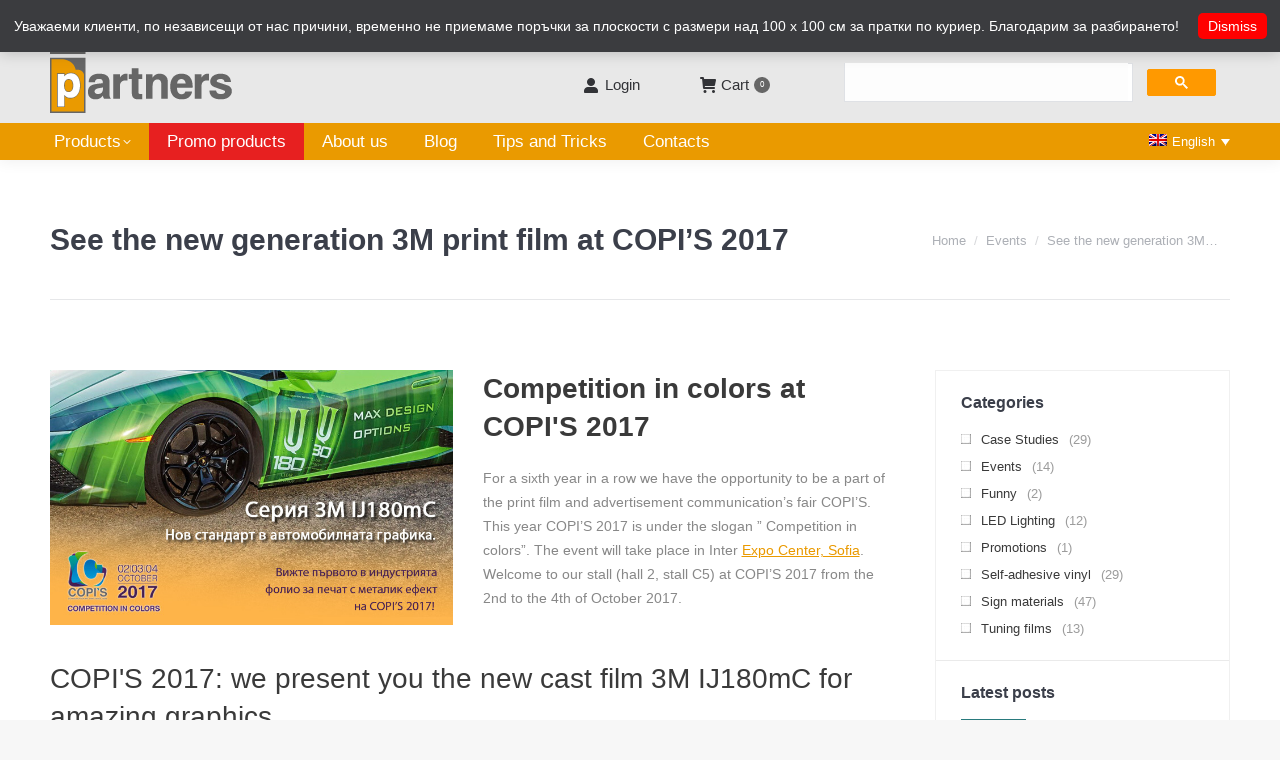

--- FILE ---
content_type: text/html; charset=UTF-8
request_url: https://partners-ltd.com/en/see-the-new-generation-3m-print-film-at-copis-2017/
body_size: 21388
content:
<!DOCTYPE html>
<!--[if !(IE 6) | !(IE 7) | !(IE 8)  ]><!-->
<html lang="en-US" class="no-js">
<!--<![endif]-->

<head>
	<meta charset="UTF-8" />
			<meta name="viewport" content="width=device-width, initial-scale=1, maximum-scale=5">
		<meta name="theme-color" content="#ea9a00"/>	<link rel="profile" href="https://gmpg.org/xfn/11" />
	<meta name='robots' content='index, follow, max-image-preview:large, max-snippet:-1, max-video-preview:-1' />
<link rel="alternate" hreflang="bg" href="https://partners-ltd.com/copis-2017/" />
<link rel="alternate" hreflang="en" href="https://partners-ltd.com/en/see-the-new-generation-3m-print-film-at-copis-2017/" />
<link rel="alternate" hreflang="x-default" href="https://partners-ltd.com/copis-2017/" />

<!-- Google Tag Manager for WordPress by gtm4wp.com -->
<script data-cfasync="false" data-pagespeed-no-defer>
	var gtm4wp_datalayer_name = "dataLayer";
	var dataLayer = dataLayer || [];
	const gtm4wp_use_sku_instead = 1;
	const gtm4wp_currency = 'EUR';
	const gtm4wp_product_per_impression = false;
	const gtm4wp_clear_ecommerce = false;
</script>
<!-- End Google Tag Manager for WordPress by gtm4wp.com -->
	<!-- This site is optimized with the Yoast SEO Premium plugin v22.2 (Yoast SEO v22.2) - https://yoast.com/wordpress/plugins/seo/ -->
	<title>See the new generation 3M print film at COPI&#039;S 2017 | Partners Ltd.</title>
	<meta name="description" content="This year COPI’S 2017 is under the slogan &quot; Competition in colors&quot;. The event will take place in Inter Expo Center, Sofia - 2-4/10 2017." />
	<link rel="canonical" href="https://partners-ltd.com/en/see-the-new-generation-3m-print-film-at-copis-2017/" />
	<meta property="og:locale" content="en_US" />
	<meta property="og:type" content="article" />
	<meta property="og:title" content="See the new generation 3M print film at COPI&#039;S 2017" />
	<meta property="og:description" content="This year COPI’S 2017 is under the slogan &quot; Competition in colors&quot;. The event will take place in Inter Expo Center, Sofia - 2-4/10 2017." />
	<meta property="og:url" content="https://partners-ltd.com/en/see-the-new-generation-3m-print-film-at-copis-2017/" />
	<meta property="og:site_name" content="Partners Ltd" />
	<meta property="article:publisher" content="http://www.facebook.com/CARBONBG" />
	<meta property="article:published_time" content="2017-09-29T12:10:11+00:00" />
	<meta property="article:modified_time" content="2018-10-10T07:05:11+00:00" />
	<meta property="og:image" content="https://partners-ltd.com/wp-content/uploads/2018/05/Copis-2017-Cover.jpg" />
	<meta property="og:image:width" content="710" />
	<meta property="og:image:height" content="450" />
	<meta property="og:image:type" content="image/jpeg" />
	<meta name="author" content="partnersltd" />
	<meta name="twitter:card" content="summary_large_image" />
	<script type="application/ld+json" class="yoast-schema-graph">{"@context":"https://schema.org","@graph":[{"@type":"Article","@id":"https://partners-ltd.com/en/see-the-new-generation-3m-print-film-at-copis-2017/#article","isPartOf":{"@id":"https://partners-ltd.com/en/see-the-new-generation-3m-print-film-at-copis-2017/"},"author":{"name":"partnersltd","@id":"https://partners-ltd.com/en/#/schema/person/9fdad73fd5f440aa5bfeaafdfdc77156"},"headline":"See the new generation 3M print film at COPI&#8217;S 2017","datePublished":"2017-09-29T12:10:11+00:00","dateModified":"2018-10-10T07:05:11+00:00","mainEntityOfPage":{"@id":"https://partners-ltd.com/en/see-the-new-generation-3m-print-film-at-copis-2017/"},"wordCount":706,"commentCount":0,"publisher":{"@id":"https://partners-ltd.com/en/#organization"},"image":{"@id":"https://partners-ltd.com/en/see-the-new-generation-3m-print-film-at-copis-2017/#primaryimage"},"thumbnailUrl":"https://partners-ltd.com/wp-content/uploads/2018/05/Copis-2017-Cover.jpg","articleSection":["Events","Sign materials"],"inLanguage":"en-US","potentialAction":[{"@type":"CommentAction","name":"Comment","target":["https://partners-ltd.com/en/see-the-new-generation-3m-print-film-at-copis-2017/#respond"]}]},{"@type":"WebPage","@id":"https://partners-ltd.com/en/see-the-new-generation-3m-print-film-at-copis-2017/","url":"https://partners-ltd.com/en/see-the-new-generation-3m-print-film-at-copis-2017/","name":"See the new generation 3M print film at COPI'S 2017 | Partners Ltd.","isPartOf":{"@id":"https://partners-ltd.com/en/#website"},"primaryImageOfPage":{"@id":"https://partners-ltd.com/en/see-the-new-generation-3m-print-film-at-copis-2017/#primaryimage"},"image":{"@id":"https://partners-ltd.com/en/see-the-new-generation-3m-print-film-at-copis-2017/#primaryimage"},"thumbnailUrl":"https://partners-ltd.com/wp-content/uploads/2018/05/Copis-2017-Cover.jpg","datePublished":"2017-09-29T12:10:11+00:00","dateModified":"2018-10-10T07:05:11+00:00","description":"This year COPI’S 2017 is under the slogan \" Competition in colors\". The event will take place in Inter Expo Center, Sofia - 2-4/10 2017.","breadcrumb":{"@id":"https://partners-ltd.com/en/see-the-new-generation-3m-print-film-at-copis-2017/#breadcrumb"},"inLanguage":"en-US","potentialAction":[{"@type":"ReadAction","target":["https://partners-ltd.com/en/see-the-new-generation-3m-print-film-at-copis-2017/"]}]},{"@type":"ImageObject","inLanguage":"en-US","@id":"https://partners-ltd.com/en/see-the-new-generation-3m-print-film-at-copis-2017/#primaryimage","url":"https://partners-ltd.com/wp-content/uploads/2018/05/Copis-2017-Cover.jpg","contentUrl":"https://partners-ltd.com/wp-content/uploads/2018/05/Copis-2017-Cover.jpg","width":710,"height":450,"caption":"Copi's 2017 - заповядайте на щанда на фирма Партнърс"},{"@type":"BreadcrumbList","@id":"https://partners-ltd.com/en/see-the-new-generation-3m-print-film-at-copis-2017/#breadcrumb","itemListElement":[{"@type":"ListItem","position":1,"name":"Home","item":"https://partners-ltd.com/en/"},{"@type":"ListItem","position":2,"name":"See the new generation 3M print film at COPI&#8217;S 2017"}]},{"@type":"WebSite","@id":"https://partners-ltd.com/en/#website","url":"https://partners-ltd.com/en/","name":"Partners Ltd","description":"Materials for architecture, industrial use, signage and design","publisher":{"@id":"https://partners-ltd.com/en/#organization"},"potentialAction":[{"@type":"SearchAction","target":{"@type":"EntryPoint","urlTemplate":"https://partners-ltd.com/en/?s={search_term_string}"},"query-input":"required name=search_term_string"}],"inLanguage":"en-US"},{"@type":["Organization","Place"],"@id":"https://partners-ltd.com/en/#organization","name":"Partners Ltd","url":"https://partners-ltd.com/en/","logo":{"@type":"ImageObject","inLanguage":"en-US","@id":"https://partners-ltd.com/en/#/schema/logo/image/","url":"https://partners-ltd.com/wp-content/uploads/2018/04/i-Partners_Logo_Color.png","contentUrl":"https://partners-ltd.com/wp-content/uploads/2018/04/i-Partners_Logo_Color.png","width":182,"height":67,"caption":"Partners Ltd"},"image":{"@id":"https://partners-ltd.com/en/#/schema/logo/image/"},"sameAs":["http://www.facebook.com/CARBONBG","http://www.linkedin.com/company/partners-ltd","http://www.youtube.com/channel/UCsPXMG61y_WpjGsvtczV3JQ"],"mainEntityOfPage":{"@id":"https://partners-ltd.com/en/see-the-new-generation-3m-print-film-at-copis-2017/"}},{"@type":"Person","@id":"https://partners-ltd.com/en/#/schema/person/9fdad73fd5f440aa5bfeaafdfdc77156","name":"partnersltd","image":{"@type":"ImageObject","inLanguage":"en-US","@id":"https://partners-ltd.com/en/#/schema/person/image/","url":"https://secure.gravatar.com/avatar/0f08534f1f316c6d06ebc25e34891f0d?s=96&d=mm&r=g","contentUrl":"https://secure.gravatar.com/avatar/0f08534f1f316c6d06ebc25e34891f0d?s=96&d=mm&r=g","caption":"partnersltd"}}]}</script>
	<!-- / Yoast SEO Premium plugin. -->


<link rel="alternate" type="application/rss+xml" title="Partners Ltd &raquo; Feed" href="https://partners-ltd.com/en/feed/" />
<link rel="alternate" type="application/rss+xml" title="Partners Ltd &raquo; Comments Feed" href="https://partners-ltd.com/en/comments/feed/" />
<link rel="alternate" type="application/rss+xml" title="Partners Ltd &raquo; See the new generation 3M print film at COPI&#8217;S 2017 Comments Feed" href="https://partners-ltd.com/en/see-the-new-generation-3m-print-film-at-copis-2017/feed/" />
<script>
window._wpemojiSettings = {"baseUrl":"https:\/\/s.w.org\/images\/core\/emoji\/14.0.0\/72x72\/","ext":".png","svgUrl":"https:\/\/s.w.org\/images\/core\/emoji\/14.0.0\/svg\/","svgExt":".svg","source":{"concatemoji":"https:\/\/partners-ltd.com\/wp-includes\/js\/wp-emoji-release.min.js?ver=6.4.7"}};
/*! This file is auto-generated */
!function(i,n){var o,s,e;function c(e){try{var t={supportTests:e,timestamp:(new Date).valueOf()};sessionStorage.setItem(o,JSON.stringify(t))}catch(e){}}function p(e,t,n){e.clearRect(0,0,e.canvas.width,e.canvas.height),e.fillText(t,0,0);var t=new Uint32Array(e.getImageData(0,0,e.canvas.width,e.canvas.height).data),r=(e.clearRect(0,0,e.canvas.width,e.canvas.height),e.fillText(n,0,0),new Uint32Array(e.getImageData(0,0,e.canvas.width,e.canvas.height).data));return t.every(function(e,t){return e===r[t]})}function u(e,t,n){switch(t){case"flag":return n(e,"\ud83c\udff3\ufe0f\u200d\u26a7\ufe0f","\ud83c\udff3\ufe0f\u200b\u26a7\ufe0f")?!1:!n(e,"\ud83c\uddfa\ud83c\uddf3","\ud83c\uddfa\u200b\ud83c\uddf3")&&!n(e,"\ud83c\udff4\udb40\udc67\udb40\udc62\udb40\udc65\udb40\udc6e\udb40\udc67\udb40\udc7f","\ud83c\udff4\u200b\udb40\udc67\u200b\udb40\udc62\u200b\udb40\udc65\u200b\udb40\udc6e\u200b\udb40\udc67\u200b\udb40\udc7f");case"emoji":return!n(e,"\ud83e\udef1\ud83c\udffb\u200d\ud83e\udef2\ud83c\udfff","\ud83e\udef1\ud83c\udffb\u200b\ud83e\udef2\ud83c\udfff")}return!1}function f(e,t,n){var r="undefined"!=typeof WorkerGlobalScope&&self instanceof WorkerGlobalScope?new OffscreenCanvas(300,150):i.createElement("canvas"),a=r.getContext("2d",{willReadFrequently:!0}),o=(a.textBaseline="top",a.font="600 32px Arial",{});return e.forEach(function(e){o[e]=t(a,e,n)}),o}function t(e){var t=i.createElement("script");t.src=e,t.defer=!0,i.head.appendChild(t)}"undefined"!=typeof Promise&&(o="wpEmojiSettingsSupports",s=["flag","emoji"],n.supports={everything:!0,everythingExceptFlag:!0},e=new Promise(function(e){i.addEventListener("DOMContentLoaded",e,{once:!0})}),new Promise(function(t){var n=function(){try{var e=JSON.parse(sessionStorage.getItem(o));if("object"==typeof e&&"number"==typeof e.timestamp&&(new Date).valueOf()<e.timestamp+604800&&"object"==typeof e.supportTests)return e.supportTests}catch(e){}return null}();if(!n){if("undefined"!=typeof Worker&&"undefined"!=typeof OffscreenCanvas&&"undefined"!=typeof URL&&URL.createObjectURL&&"undefined"!=typeof Blob)try{var e="postMessage("+f.toString()+"("+[JSON.stringify(s),u.toString(),p.toString()].join(",")+"));",r=new Blob([e],{type:"text/javascript"}),a=new Worker(URL.createObjectURL(r),{name:"wpTestEmojiSupports"});return void(a.onmessage=function(e){c(n=e.data),a.terminate(),t(n)})}catch(e){}c(n=f(s,u,p))}t(n)}).then(function(e){for(var t in e)n.supports[t]=e[t],n.supports.everything=n.supports.everything&&n.supports[t],"flag"!==t&&(n.supports.everythingExceptFlag=n.supports.everythingExceptFlag&&n.supports[t]);n.supports.everythingExceptFlag=n.supports.everythingExceptFlag&&!n.supports.flag,n.DOMReady=!1,n.readyCallback=function(){n.DOMReady=!0}}).then(function(){return e}).then(function(){var e;n.supports.everything||(n.readyCallback(),(e=n.source||{}).concatemoji?t(e.concatemoji):e.wpemoji&&e.twemoji&&(t(e.twemoji),t(e.wpemoji)))}))}((window,document),window._wpemojiSettings);
</script>
<link rel='stylesheet' id='dashicons-css' href='https://partners-ltd.com/wp-includes/css/dashicons.min.css?ver=6.4.7' media='all' />
<link rel='stylesheet' id='wp-jquery-ui-dialog-css' href='https://partners-ltd.com/wp-includes/css/jquery-ui-dialog.min.css?ver=6.4.7' media='all' />
<style id='wp-emoji-styles-inline-css'>

	img.wp-smiley, img.emoji {
		display: inline !important;
		border: none !important;
		box-shadow: none !important;
		height: 1em !important;
		width: 1em !important;
		margin: 0 0.07em !important;
		vertical-align: -0.1em !important;
		background: none !important;
		padding: 0 !important;
	}
</style>
<link rel='stylesheet' id='wp-block-library-css' href='https://partners-ltd.com/wp-includes/css/dist/block-library/style.min.css?ver=6.4.7' media='all' />
<style id='wp-block-library-theme-inline-css'>
.wp-block-audio figcaption{color:#555;font-size:13px;text-align:center}.is-dark-theme .wp-block-audio figcaption{color:hsla(0,0%,100%,.65)}.wp-block-audio{margin:0 0 1em}.wp-block-code{border:1px solid #ccc;border-radius:4px;font-family:Menlo,Consolas,monaco,monospace;padding:.8em 1em}.wp-block-embed figcaption{color:#555;font-size:13px;text-align:center}.is-dark-theme .wp-block-embed figcaption{color:hsla(0,0%,100%,.65)}.wp-block-embed{margin:0 0 1em}.blocks-gallery-caption{color:#555;font-size:13px;text-align:center}.is-dark-theme .blocks-gallery-caption{color:hsla(0,0%,100%,.65)}.wp-block-image figcaption{color:#555;font-size:13px;text-align:center}.is-dark-theme .wp-block-image figcaption{color:hsla(0,0%,100%,.65)}.wp-block-image{margin:0 0 1em}.wp-block-pullquote{border-bottom:4px solid;border-top:4px solid;color:currentColor;margin-bottom:1.75em}.wp-block-pullquote cite,.wp-block-pullquote footer,.wp-block-pullquote__citation{color:currentColor;font-size:.8125em;font-style:normal;text-transform:uppercase}.wp-block-quote{border-left:.25em solid;margin:0 0 1.75em;padding-left:1em}.wp-block-quote cite,.wp-block-quote footer{color:currentColor;font-size:.8125em;font-style:normal;position:relative}.wp-block-quote.has-text-align-right{border-left:none;border-right:.25em solid;padding-left:0;padding-right:1em}.wp-block-quote.has-text-align-center{border:none;padding-left:0}.wp-block-quote.is-large,.wp-block-quote.is-style-large,.wp-block-quote.is-style-plain{border:none}.wp-block-search .wp-block-search__label{font-weight:700}.wp-block-search__button{border:1px solid #ccc;padding:.375em .625em}:where(.wp-block-group.has-background){padding:1.25em 2.375em}.wp-block-separator.has-css-opacity{opacity:.4}.wp-block-separator{border:none;border-bottom:2px solid;margin-left:auto;margin-right:auto}.wp-block-separator.has-alpha-channel-opacity{opacity:1}.wp-block-separator:not(.is-style-wide):not(.is-style-dots){width:100px}.wp-block-separator.has-background:not(.is-style-dots){border-bottom:none;height:1px}.wp-block-separator.has-background:not(.is-style-wide):not(.is-style-dots){height:2px}.wp-block-table{margin:0 0 1em}.wp-block-table td,.wp-block-table th{word-break:normal}.wp-block-table figcaption{color:#555;font-size:13px;text-align:center}.is-dark-theme .wp-block-table figcaption{color:hsla(0,0%,100%,.65)}.wp-block-video figcaption{color:#555;font-size:13px;text-align:center}.is-dark-theme .wp-block-video figcaption{color:hsla(0,0%,100%,.65)}.wp-block-video{margin:0 0 1em}.wp-block-template-part.has-background{margin-bottom:0;margin-top:0;padding:1.25em 2.375em}
</style>
<style id='classic-theme-styles-inline-css'>
/*! This file is auto-generated */
.wp-block-button__link{color:#fff;background-color:#32373c;border-radius:9999px;box-shadow:none;text-decoration:none;padding:calc(.667em + 2px) calc(1.333em + 2px);font-size:1.125em}.wp-block-file__button{background:#32373c;color:#fff;text-decoration:none}
</style>
<style id='global-styles-inline-css'>
body{--wp--preset--color--black: #000000;--wp--preset--color--cyan-bluish-gray: #abb8c3;--wp--preset--color--white: #FFF;--wp--preset--color--pale-pink: #f78da7;--wp--preset--color--vivid-red: #cf2e2e;--wp--preset--color--luminous-vivid-orange: #ff6900;--wp--preset--color--luminous-vivid-amber: #fcb900;--wp--preset--color--light-green-cyan: #7bdcb5;--wp--preset--color--vivid-green-cyan: #00d084;--wp--preset--color--pale-cyan-blue: #8ed1fc;--wp--preset--color--vivid-cyan-blue: #0693e3;--wp--preset--color--vivid-purple: #9b51e0;--wp--preset--color--accent: #ea9a00;--wp--preset--color--dark-gray: #111;--wp--preset--color--light-gray: #767676;--wp--preset--gradient--vivid-cyan-blue-to-vivid-purple: linear-gradient(135deg,rgba(6,147,227,1) 0%,rgb(155,81,224) 100%);--wp--preset--gradient--light-green-cyan-to-vivid-green-cyan: linear-gradient(135deg,rgb(122,220,180) 0%,rgb(0,208,130) 100%);--wp--preset--gradient--luminous-vivid-amber-to-luminous-vivid-orange: linear-gradient(135deg,rgba(252,185,0,1) 0%,rgba(255,105,0,1) 100%);--wp--preset--gradient--luminous-vivid-orange-to-vivid-red: linear-gradient(135deg,rgba(255,105,0,1) 0%,rgb(207,46,46) 100%);--wp--preset--gradient--very-light-gray-to-cyan-bluish-gray: linear-gradient(135deg,rgb(238,238,238) 0%,rgb(169,184,195) 100%);--wp--preset--gradient--cool-to-warm-spectrum: linear-gradient(135deg,rgb(74,234,220) 0%,rgb(151,120,209) 20%,rgb(207,42,186) 40%,rgb(238,44,130) 60%,rgb(251,105,98) 80%,rgb(254,248,76) 100%);--wp--preset--gradient--blush-light-purple: linear-gradient(135deg,rgb(255,206,236) 0%,rgb(152,150,240) 100%);--wp--preset--gradient--blush-bordeaux: linear-gradient(135deg,rgb(254,205,165) 0%,rgb(254,45,45) 50%,rgb(107,0,62) 100%);--wp--preset--gradient--luminous-dusk: linear-gradient(135deg,rgb(255,203,112) 0%,rgb(199,81,192) 50%,rgb(65,88,208) 100%);--wp--preset--gradient--pale-ocean: linear-gradient(135deg,rgb(255,245,203) 0%,rgb(182,227,212) 50%,rgb(51,167,181) 100%);--wp--preset--gradient--electric-grass: linear-gradient(135deg,rgb(202,248,128) 0%,rgb(113,206,126) 100%);--wp--preset--gradient--midnight: linear-gradient(135deg,rgb(2,3,129) 0%,rgb(40,116,252) 100%);--wp--preset--font-size--small: 13px;--wp--preset--font-size--medium: 20px;--wp--preset--font-size--large: 36px;--wp--preset--font-size--x-large: 42px;--wp--preset--spacing--20: 0.44rem;--wp--preset--spacing--30: 0.67rem;--wp--preset--spacing--40: 1rem;--wp--preset--spacing--50: 1.5rem;--wp--preset--spacing--60: 2.25rem;--wp--preset--spacing--70: 3.38rem;--wp--preset--spacing--80: 5.06rem;--wp--preset--shadow--natural: 6px 6px 9px rgba(0, 0, 0, 0.2);--wp--preset--shadow--deep: 12px 12px 50px rgba(0, 0, 0, 0.4);--wp--preset--shadow--sharp: 6px 6px 0px rgba(0, 0, 0, 0.2);--wp--preset--shadow--outlined: 6px 6px 0px -3px rgba(255, 255, 255, 1), 6px 6px rgba(0, 0, 0, 1);--wp--preset--shadow--crisp: 6px 6px 0px rgba(0, 0, 0, 1);}:where(.is-layout-flex){gap: 0.5em;}:where(.is-layout-grid){gap: 0.5em;}body .is-layout-flow > .alignleft{float: left;margin-inline-start: 0;margin-inline-end: 2em;}body .is-layout-flow > .alignright{float: right;margin-inline-start: 2em;margin-inline-end: 0;}body .is-layout-flow > .aligncenter{margin-left: auto !important;margin-right: auto !important;}body .is-layout-constrained > .alignleft{float: left;margin-inline-start: 0;margin-inline-end: 2em;}body .is-layout-constrained > .alignright{float: right;margin-inline-start: 2em;margin-inline-end: 0;}body .is-layout-constrained > .aligncenter{margin-left: auto !important;margin-right: auto !important;}body .is-layout-constrained > :where(:not(.alignleft):not(.alignright):not(.alignfull)){max-width: var(--wp--style--global--content-size);margin-left: auto !important;margin-right: auto !important;}body .is-layout-constrained > .alignwide{max-width: var(--wp--style--global--wide-size);}body .is-layout-flex{display: flex;}body .is-layout-flex{flex-wrap: wrap;align-items: center;}body .is-layout-flex > *{margin: 0;}body .is-layout-grid{display: grid;}body .is-layout-grid > *{margin: 0;}:where(.wp-block-columns.is-layout-flex){gap: 2em;}:where(.wp-block-columns.is-layout-grid){gap: 2em;}:where(.wp-block-post-template.is-layout-flex){gap: 1.25em;}:where(.wp-block-post-template.is-layout-grid){gap: 1.25em;}.has-black-color{color: var(--wp--preset--color--black) !important;}.has-cyan-bluish-gray-color{color: var(--wp--preset--color--cyan-bluish-gray) !important;}.has-white-color{color: var(--wp--preset--color--white) !important;}.has-pale-pink-color{color: var(--wp--preset--color--pale-pink) !important;}.has-vivid-red-color{color: var(--wp--preset--color--vivid-red) !important;}.has-luminous-vivid-orange-color{color: var(--wp--preset--color--luminous-vivid-orange) !important;}.has-luminous-vivid-amber-color{color: var(--wp--preset--color--luminous-vivid-amber) !important;}.has-light-green-cyan-color{color: var(--wp--preset--color--light-green-cyan) !important;}.has-vivid-green-cyan-color{color: var(--wp--preset--color--vivid-green-cyan) !important;}.has-pale-cyan-blue-color{color: var(--wp--preset--color--pale-cyan-blue) !important;}.has-vivid-cyan-blue-color{color: var(--wp--preset--color--vivid-cyan-blue) !important;}.has-vivid-purple-color{color: var(--wp--preset--color--vivid-purple) !important;}.has-black-background-color{background-color: var(--wp--preset--color--black) !important;}.has-cyan-bluish-gray-background-color{background-color: var(--wp--preset--color--cyan-bluish-gray) !important;}.has-white-background-color{background-color: var(--wp--preset--color--white) !important;}.has-pale-pink-background-color{background-color: var(--wp--preset--color--pale-pink) !important;}.has-vivid-red-background-color{background-color: var(--wp--preset--color--vivid-red) !important;}.has-luminous-vivid-orange-background-color{background-color: var(--wp--preset--color--luminous-vivid-orange) !important;}.has-luminous-vivid-amber-background-color{background-color: var(--wp--preset--color--luminous-vivid-amber) !important;}.has-light-green-cyan-background-color{background-color: var(--wp--preset--color--light-green-cyan) !important;}.has-vivid-green-cyan-background-color{background-color: var(--wp--preset--color--vivid-green-cyan) !important;}.has-pale-cyan-blue-background-color{background-color: var(--wp--preset--color--pale-cyan-blue) !important;}.has-vivid-cyan-blue-background-color{background-color: var(--wp--preset--color--vivid-cyan-blue) !important;}.has-vivid-purple-background-color{background-color: var(--wp--preset--color--vivid-purple) !important;}.has-black-border-color{border-color: var(--wp--preset--color--black) !important;}.has-cyan-bluish-gray-border-color{border-color: var(--wp--preset--color--cyan-bluish-gray) !important;}.has-white-border-color{border-color: var(--wp--preset--color--white) !important;}.has-pale-pink-border-color{border-color: var(--wp--preset--color--pale-pink) !important;}.has-vivid-red-border-color{border-color: var(--wp--preset--color--vivid-red) !important;}.has-luminous-vivid-orange-border-color{border-color: var(--wp--preset--color--luminous-vivid-orange) !important;}.has-luminous-vivid-amber-border-color{border-color: var(--wp--preset--color--luminous-vivid-amber) !important;}.has-light-green-cyan-border-color{border-color: var(--wp--preset--color--light-green-cyan) !important;}.has-vivid-green-cyan-border-color{border-color: var(--wp--preset--color--vivid-green-cyan) !important;}.has-pale-cyan-blue-border-color{border-color: var(--wp--preset--color--pale-cyan-blue) !important;}.has-vivid-cyan-blue-border-color{border-color: var(--wp--preset--color--vivid-cyan-blue) !important;}.has-vivid-purple-border-color{border-color: var(--wp--preset--color--vivid-purple) !important;}.has-vivid-cyan-blue-to-vivid-purple-gradient-background{background: var(--wp--preset--gradient--vivid-cyan-blue-to-vivid-purple) !important;}.has-light-green-cyan-to-vivid-green-cyan-gradient-background{background: var(--wp--preset--gradient--light-green-cyan-to-vivid-green-cyan) !important;}.has-luminous-vivid-amber-to-luminous-vivid-orange-gradient-background{background: var(--wp--preset--gradient--luminous-vivid-amber-to-luminous-vivid-orange) !important;}.has-luminous-vivid-orange-to-vivid-red-gradient-background{background: var(--wp--preset--gradient--luminous-vivid-orange-to-vivid-red) !important;}.has-very-light-gray-to-cyan-bluish-gray-gradient-background{background: var(--wp--preset--gradient--very-light-gray-to-cyan-bluish-gray) !important;}.has-cool-to-warm-spectrum-gradient-background{background: var(--wp--preset--gradient--cool-to-warm-spectrum) !important;}.has-blush-light-purple-gradient-background{background: var(--wp--preset--gradient--blush-light-purple) !important;}.has-blush-bordeaux-gradient-background{background: var(--wp--preset--gradient--blush-bordeaux) !important;}.has-luminous-dusk-gradient-background{background: var(--wp--preset--gradient--luminous-dusk) !important;}.has-pale-ocean-gradient-background{background: var(--wp--preset--gradient--pale-ocean) !important;}.has-electric-grass-gradient-background{background: var(--wp--preset--gradient--electric-grass) !important;}.has-midnight-gradient-background{background: var(--wp--preset--gradient--midnight) !important;}.has-small-font-size{font-size: var(--wp--preset--font-size--small) !important;}.has-medium-font-size{font-size: var(--wp--preset--font-size--medium) !important;}.has-large-font-size{font-size: var(--wp--preset--font-size--large) !important;}.has-x-large-font-size{font-size: var(--wp--preset--font-size--x-large) !important;}
.wp-block-navigation a:where(:not(.wp-element-button)){color: inherit;}
:where(.wp-block-post-template.is-layout-flex){gap: 1.25em;}:where(.wp-block-post-template.is-layout-grid){gap: 1.25em;}
:where(.wp-block-columns.is-layout-flex){gap: 2em;}:where(.wp-block-columns.is-layout-grid){gap: 2em;}
.wp-block-pullquote{font-size: 1.5em;line-height: 1.6;}
</style>
<link rel='stylesheet' id='wpml-blocks-css' href='https://partners-ltd.com/wp-content/plugins/sitepress-multilingual-cms/dist/css/blocks/styles.css?ver=4.6.9' media='all' />
<link rel='stylesheet' id='wcml-dropdown-0-css' href='//partners-ltd.com/wp-content/plugins/woocommerce-multilingual/templates/currency-switchers/legacy-dropdown/style.css?ver=5.3.5' media='all' />
<style id='woocommerce-inline-inline-css'>
.woocommerce form .form-row .required { visibility: visible; }
</style>
<link rel='stylesheet' id='the7-font-css' href='https://partners-ltd.com/wp-content/themes/dt-the7/fonts/icomoon-the7-font/icomoon-the7-font.min.css?ver=11.11.2' media='all' />
<link rel='stylesheet' id='the7-awesome-fonts-css' href='https://partners-ltd.com/wp-content/themes/dt-the7/fonts/FontAwesome/css/all.min.css?ver=11.11.2' media='all' />
<link rel='stylesheet' id='the7-Defaults-css' href='https://partners-ltd.com/wp-content/uploads/smile_fonts/Defaults/Defaults.css?ver=6.4.7' media='all' />
<link rel='stylesheet' id='the7-fontello-css' href='https://partners-ltd.com/wp-content/themes/dt-the7/fonts/fontello/css/fontello.min.css?ver=11.11.2' media='all' />
<link rel='stylesheet' id='js_composer_front-css' href='https://partners-ltd.com/wp-content/plugins/js_composer/assets/css/js_composer.min.css?ver=7.5' media='all' />
<link rel='stylesheet' id='dt-main-css' href='https://partners-ltd.com/wp-content/themes/dt-the7/css/main.min.css?ver=11.11.2' media='all' />
<link rel='stylesheet' id='the7-custom-scrollbar-css' href='https://partners-ltd.com/wp-content/themes/dt-the7/lib/custom-scrollbar/custom-scrollbar.min.css?ver=11.11.2' media='all' />
<link rel='stylesheet' id='the7-wpbakery-css' href='https://partners-ltd.com/wp-content/themes/dt-the7/css/wpbakery.min.css?ver=11.11.2' media='all' />
<link rel='stylesheet' id='the7-core-css' href='https://partners-ltd.com/wp-content/plugins/dt-the7-core/assets/css/post-type.min.css?ver=2.7.9' media='all' />
<link rel='stylesheet' id='the7-css-vars-css' href='https://partners-ltd.com/wp-content/uploads/the7-css/css-vars.css?ver=30e81094a502' media='all' />
<link rel='stylesheet' id='dt-custom-css' href='https://partners-ltd.com/wp-content/uploads/the7-css/custom.css?ver=30e81094a502' media='all' />
<link rel='stylesheet' id='wc-dt-custom-css' href='https://partners-ltd.com/wp-content/uploads/the7-css/compatibility/wc-dt-custom.css?ver=30e81094a502' media='all' />
<link rel='stylesheet' id='dt-media-css' href='https://partners-ltd.com/wp-content/uploads/the7-css/media.css?ver=30e81094a502' media='all' />
<link rel='stylesheet' id='wpml.less-css' href='https://partners-ltd.com/wp-content/uploads/the7-css/compatibility/wpml.css?ver=30e81094a502' media='all' />
<link rel='stylesheet' id='the7-elements-css' href='https://partners-ltd.com/wp-content/uploads/the7-css/post-type-dynamic.css?ver=30e81094a502' media='all' />
<link rel='stylesheet' id='style-css' href='https://partners-ltd.com/wp-content/themes/dt-the7-child/style.css?ver=11.11.2' media='all' />
<link rel='stylesheet' id='ultimate-vc-addons-style-min-css' href='https://partners-ltd.com/wp-content/plugins/Ultimate_VC_Addons/assets/min-css/ultimate.min.css?ver=3.19.19' media='all' />
<script data-handle="jquery-core" src="https://partners-ltd.com/wp-includes/js/jquery/jquery.min.js?ver=3.7.1" id="jquery-core-js"></script>
<script data-handle="jquery-migrate" src="https://partners-ltd.com/wp-includes/js/jquery/jquery-migrate.min.js?ver=3.4.1" id="jquery-migrate-js"></script>
<script data-handle="jquery-ui-core" src="https://partners-ltd.com/wp-includes/js/jquery/ui/core.min.js?ver=1.13.2" id="jquery-ui-core-js"></script>
<script id="wpml-cookie-js-extra">
var wpml_cookies = {"wp-wpml_current_language":{"value":"en","expires":1,"path":"\/"}};
var wpml_cookies = {"wp-wpml_current_language":{"value":"en","expires":1,"path":"\/"}};
</script>
<script data-handle="wpml-cookie" src="https://partners-ltd.com/wp-content/plugins/sitepress-multilingual-cms/res/js/cookies/language-cookie.js?ver=4.6.9" id="wpml-cookie-js" defer data-wp-strategy="defer"></script>
<script data-handle="jquery-blockui" src="https://partners-ltd.com/wp-content/plugins/woocommerce/assets/js/jquery-blockui/jquery.blockUI.min.js?ver=2.7.0-wc.8.6.3" id="jquery-blockui-js" data-wp-strategy="defer"></script>
<script id="wc-add-to-cart-js-extra">
var wc_add_to_cart_params = {"ajax_url":"\/wp-admin\/admin-ajax.php?lang=en","wc_ajax_url":"\/en\/?wc-ajax=%%endpoint%%","i18n_view_cart":"View cart","cart_url":"https:\/\/partners-ltd.com\/en\/cart\/","is_cart":"","cart_redirect_after_add":"no"};
</script>
<script data-handle="wc-add-to-cart" src="https://partners-ltd.com/wp-content/plugins/woocommerce/assets/js/frontend/add-to-cart.min.js?ver=8.6.3" id="wc-add-to-cart-js" data-wp-strategy="defer"></script>
<script data-handle="js-cookie" src="https://partners-ltd.com/wp-content/plugins/woocommerce/assets/js/js-cookie/js.cookie.min.js?ver=2.1.4-wc.8.6.3" id="js-cookie-js" defer data-wp-strategy="defer"></script>
<script id="woocommerce-js-extra">
var woocommerce_params = {"ajax_url":"\/wp-admin\/admin-ajax.php?lang=en","wc_ajax_url":"\/en\/?wc-ajax=%%endpoint%%"};
</script>
<script data-handle="woocommerce" src="https://partners-ltd.com/wp-content/plugins/woocommerce/assets/js/frontend/woocommerce.min.js?ver=8.6.3" id="woocommerce-js" defer data-wp-strategy="defer"></script>
<script data-handle="vc_woocommerce-add-to-cart-js" src="https://partners-ltd.com/wp-content/plugins/js_composer/assets/js/vendors/woocommerce-add-to-cart.js?ver=7.5" id="vc_woocommerce-add-to-cart-js-js"></script>
<script id="dt-above-fold-js-extra">
var dtLocal = {"themeUrl":"https:\/\/partners-ltd.com\/wp-content\/themes\/dt-the7","passText":"To view this protected post, enter the password below:","moreButtonText":{"loading":"Loading...","loadMore":"Load more"},"postID":"2728","ajaxurl":"https:\/\/partners-ltd.com\/wp-admin\/admin-ajax.php","REST":{"baseUrl":"https:\/\/partners-ltd.com\/en\/wp-json\/the7\/v1","endpoints":{"sendMail":"\/send-mail"}},"contactMessages":{"required":"One or more fields have an error. Please check and try again.","terms":"Please accept the privacy policy.","fillTheCaptchaError":"Please, fill the captcha."},"captchaSiteKey":"","ajaxNonce":"65a489b5aa","pageData":"","themeSettings":{"smoothScroll":"off","lazyLoading":false,"desktopHeader":{"height":100},"ToggleCaptionEnabled":"disabled","ToggleCaption":"Navigation","floatingHeader":{"showAfter":0,"showMenu":false,"height":120,"logo":{"showLogo":true,"html":"<img class=\" preload-me\" src=\"https:\/\/partners-ltd.com\/wp-content\/uploads\/2018\/04\/i-Partners_Logo_Color.png\" srcset=\"https:\/\/partners-ltd.com\/wp-content\/uploads\/2018\/04\/i-Partners_Logo_Color.png 182w\" width=\"182\" height=\"67\"   sizes=\"182px\" alt=\"Partners Ltd\" \/>","url":"https:\/\/partners-ltd.com\/en\/"}},"topLine":{"floatingTopLine":{"logo":{"showLogo":false,"html":""}}},"mobileHeader":{"firstSwitchPoint":1024,"secondSwitchPoint":768,"firstSwitchPointHeight":80,"secondSwitchPointHeight":80,"mobileToggleCaptionEnabled":"disabled","mobileToggleCaption":"Menu"},"stickyMobileHeaderFirstSwitch":{"logo":{"html":"<img class=\" preload-me\" src=\"https:\/\/partners-ltd.com\/wp-content\/uploads\/2018\/05\/Partners_Logo_mobile.png\" srcset=\"https:\/\/partners-ltd.com\/wp-content\/uploads\/2018\/05\/Partners_Logo_mobile.png 136w\" width=\"136\" height=\"50\"   sizes=\"136px\" alt=\"Partners Ltd\" \/>"}},"stickyMobileHeaderSecondSwitch":{"logo":{"html":"<img class=\" preload-me\" src=\"https:\/\/partners-ltd.com\/wp-content\/uploads\/2018\/05\/Partners_Logo_mobile.png\" srcset=\"https:\/\/partners-ltd.com\/wp-content\/uploads\/2018\/05\/Partners_Logo_mobile.png 136w\" width=\"136\" height=\"50\"   sizes=\"136px\" alt=\"Partners Ltd\" \/>"}},"sidebar":{"switchPoint":970},"boxedWidth":"1340px"},"VCMobileScreenWidth":"768","wcCartFragmentHash":"12e7401d64280c6dffe84117ac01d8ed"};
var dtShare = {"shareButtonText":{"facebook":"Share on Facebook","twitter":"Share on X","pinterest":"Pin it","linkedin":"Share on Linkedin","whatsapp":"Share on Whatsapp"},"overlayOpacity":"85"};
</script>
<script data-handle="dt-above-fold" src="https://partners-ltd.com/wp-content/themes/dt-the7/js/above-the-fold.min.js?ver=11.11.2" id="dt-above-fold-js"></script>
<script data-handle="dt-woocommerce" src="https://partners-ltd.com/wp-content/themes/dt-the7/js/compatibility/woocommerce/woocommerce.min.js?ver=11.11.2" id="dt-woocommerce-js"></script>
<script data-handle="ultimate-vc-addons-script" src="https://partners-ltd.com/wp-content/plugins/Ultimate_VC_Addons/assets/min-js/ultimate.min.js?ver=3.19.19" id="ultimate-vc-addons-script-js"></script>
<script data-handle="ultimate-vc-addons-row-bg" src="https://partners-ltd.com/wp-content/plugins/Ultimate_VC_Addons/assets/min-js/ultimate_bg.min.js?ver=3.19.19" id="ultimate-vc-addons-row-bg-js"></script>
<script></script><link rel="https://api.w.org/" href="https://partners-ltd.com/en/wp-json/" /><link rel="alternate" type="application/json" href="https://partners-ltd.com/en/wp-json/wp/v2/posts/2728" /><link rel="EditURI" type="application/rsd+xml" title="RSD" href="https://partners-ltd.com/xmlrpc.php?rsd" />
<meta name="generator" content="WordPress 6.4.7" />
<meta name="generator" content="WooCommerce 8.6.3" />
<link rel="alternate" type="application/json+oembed" href="https://partners-ltd.com/en/wp-json/oembed/1.0/embed?url=https%3A%2F%2Fpartners-ltd.com%2Fen%2Fsee-the-new-generation-3m-print-film-at-copis-2017%2F" />
<link rel="alternate" type="text/xml+oembed" href="https://partners-ltd.com/en/wp-json/oembed/1.0/embed?url=https%3A%2F%2Fpartners-ltd.com%2Fen%2Fsee-the-new-generation-3m-print-film-at-copis-2017%2F&#038;format=xml" />
<meta name="generator" content="WPML ver:4.6.9 stt:7,1,45;" />

<!-- Google Tag Manager for WordPress by gtm4wp.com -->
<!-- GTM Container placement set to manual -->
<script data-cfasync="false" data-pagespeed-no-defer type="text/javascript">
	var dataLayer_content = {"pagePostType":"post","pagePostType2":"single-post","pageCategory":["events","sign-materials"],"pagePostAuthor":"partnersltd"};
	dataLayer.push( dataLayer_content );
</script>
<script data-cfasync="false">
(function(w,d,s,l,i){w[l]=w[l]||[];w[l].push({'gtm.start':
new Date().getTime(),event:'gtm.js'});var f=d.getElementsByTagName(s)[0],
j=d.createElement(s),dl=l!='dataLayer'?'&l='+l:'';j.async=true;j.src=
'//www.googletagmanager.com/gtm.js?id='+i+dl;f.parentNode.insertBefore(j,f);
})(window,document,'script','dataLayer','GTM-K5ZLSK6');
</script>
<!-- End Google Tag Manager for WordPress by gtm4wp.com -->	<noscript><style>.woocommerce-product-gallery{ opacity: 1 !important; }</style></noscript>
	
<!-- Meta Pixel Code -->
<script type='text/javascript'>
!function(f,b,e,v,n,t,s){if(f.fbq)return;n=f.fbq=function(){n.callMethod?
n.callMethod.apply(n,arguments):n.queue.push(arguments)};if(!f._fbq)f._fbq=n;
n.push=n;n.loaded=!0;n.version='2.0';n.queue=[];t=b.createElement(e);t.async=!0;
t.src=v;s=b.getElementsByTagName(e)[0];s.parentNode.insertBefore(t,s)}(window,
document,'script','https://connect.facebook.net/en_US/fbevents.js?v=next');
</script>
<!-- End Meta Pixel Code -->

      <script type='text/javascript'>
        var url = window.location.origin + '?ob=open-bridge';
        fbq('set', 'openbridge', '2154097018172901', url);
      </script>
    <script type='text/javascript'>fbq('init', '2154097018172901', {}, {
    "agent": "wordpress-6.4.7-3.0.15"
})</script><script type='text/javascript'>
    fbq('track', 'PageView', []);
  </script>
<!-- Meta Pixel Code -->
<noscript>
<img height="1" width="1" style="display:none" alt="fbpx"
src="https://www.facebook.com/tr?id=2154097018172901&ev=PageView&noscript=1" />
</noscript>
<!-- End Meta Pixel Code -->
<meta name="generator" content="Powered by WPBakery Page Builder - drag and drop page builder for WordPress."/>
<link rel="icon" href="https://partners-ltd.com/wp-content/uploads/2018/09/Partners-favicon.png" type="image/png" sizes="16x16"/><link rel="icon" href="https://partners-ltd.com/wp-content/uploads/2018/09/Partners-favicon.png" type="image/png" sizes="32x32"/><style type="text/css" data-type="vc_shortcodes-custom-css">.vc_custom_1525953727580{border-top-width: 1px !important;border-right-width: 1px !important;border-bottom-width: 1px !important;border-left-width: 1px !important;border-left-color: #e2e2e2 !important;border-left-style: dotted !important;border-right-color: #e2e2e2 !important;border-right-style: dotted !important;border-top-color: #e2e2e2 !important;border-top-style: dotted !important;border-bottom-color: #e2e2e2 !important;border-bottom-style: dotted !important;border-radius: 2px !important;}</style><noscript><style> .wpb_animate_when_almost_visible { opacity: 1; }</style></noscript></head>

<body id="the7-body" class="post-template-default single single-post postid-2728 single-format-standard wp-embed-responsive theme-dt-the7 the7-core-ver-2.7.9 woocommerce-demo-store woocommerce-no-js dt-responsive-on right-mobile-menu-close-icon ouside-menu-close-icon mobile-hamburger-close-bg-enable mobile-hamburger-close-bg-hover-enable  fade-medium-mobile-menu-close-icon fade-medium-menu-close-icon srcset-enabled btn-flat custom-btn-color custom-btn-hover-color top-header first-switch-logo-center first-switch-menu-left second-switch-logo-center second-switch-menu-left layzr-loading-on dt-wpml popup-message-style the7-ver-11.11.2 dt-fa-compatibility wpb-js-composer js-comp-ver-7.5 vc_responsive">
	
<!-- GTM Container placement set to manual -->
<!-- Google Tag Manager (noscript) -->
				<noscript><iframe src="https://www.googletagmanager.com/ns.html?id=GTM-K5ZLSK6" height="0" width="0" style="display:none;visibility:hidden" aria-hidden="true"></iframe></noscript>
<!-- End Google Tag Manager (noscript) --><!-- The7 11.11.2 -->

<!-- GTM Container placement set to manual -->
<!-- Google Tag Manager (noscript) -->
	<div id="page" >
		<a class="skip-link screen-reader-text" href="#content">Skip to content</a>
		
<div class="masthead classic-header left bg-behind-menu widgets full-height shadow-decoration shadow-mobile-header-decoration small-mobile-menu-icon show-sub-menu-on-hover show-device-logo show-mobile-logo"  role="banner">

	<div class="top-bar top-bar-line-hide">
	<div class="top-bar-bg" ></div>
	<div class="left-widgets mini-widgets"><div class="text-area show-on-desktop in-top-bar-left in-menu-second-switch"><table>
<tr class="md-web-links">
<td><a href="https://zalepi.eu/" target="_blank">Zalepi.eu</a></td>
<td><a href="http://calculator.partners-ltd.com/calculator.php" target="_blank">Sign Box Calculator</a></td>
</tr>
</table>
</div></div><div class="right-widgets mini-widgets"><div class="soc-ico show-on-desktop in-top-bar-right in-menu-second-switch disabled-bg custom-border border-on hover-accent-bg hover-disabled-border  hover-border-off"><a title="Facebook page opens in new window" href="http://www.facebook.com/CARBONBG" target="_blank" class="facebook"><span class="soc-font-icon"></span><span class="screen-reader-text">Facebook page opens in new window</span></a><a title="X page opens in new window" href="https://twitter.com/PartnersBG" target="_blank" class="twitter"><span class="soc-font-icon"></span><span class="screen-reader-text">X page opens in new window</span></a><a title="Linkedin page opens in new window" href="http://www.linkedin.com/company/partners-ltd" target="_blank" class="linkedin"><span class="soc-font-icon"></span><span class="screen-reader-text">Linkedin page opens in new window</span></a><a title="YouTube page opens in new window" href="http://www.youtube.com/channel/UCsPXMG61y_WpjGsvtczV3JQ" target="_blank" class="you-tube"><span class="soc-font-icon"></span><span class="screen-reader-text">YouTube page opens in new window</span></a><a title="Rss page opens in new window" href="/rss" target="_blank" class="rss"><span class="soc-font-icon"></span><span class="screen-reader-text">Rss page opens in new window</span></a></div></div></div>

	<header class="header-bar">

		<div class="branding">
	<div id="site-title" class="assistive-text">Partners Ltd</div>
	<div id="site-description" class="assistive-text">Materials for architecture, industrial use, signage and design</div>
	<a class="same-logo" href="https://partners-ltd.com/en/"><img class=" preload-me" src="https://partners-ltd.com/wp-content/uploads/2018/04/i-Partners_Logo_Color.png" srcset="https://partners-ltd.com/wp-content/uploads/2018/04/i-Partners_Logo_Color.png 182w" width="182" height="67"   sizes="182px" alt="Partners Ltd" /><img class="mobile-logo preload-me" src="https://partners-ltd.com/wp-content/uploads/2018/05/Partners_Logo_mobile.png" srcset="https://partners-ltd.com/wp-content/uploads/2018/05/Partners_Logo_mobile.png 136w" width="136" height="50"   sizes="136px" alt="Partners Ltd" /></a><div class="mini-widgets"></div><div class="mini-widgets"><div class="mini-login show-on-desktop in-menu-first-switch in-menu-second-switch"><a href="/en/my-account/" class="submit"><i class="the7-mw-icon-login-bold"></i>Login</a></div><div class="show-on-desktop in-top-bar-right near-logo-second-switch">
<div class="wc-shopping-cart shopping-cart round-counter-style show-sub-cart" data-cart-hash="12e7401d64280c6dffe84117ac01d8ed">

	<a class="wc-ico-cart round-counter-style show-sub-cart" href="https://partners-ltd.com/en/cart/"><i class="the7-mw-icon-cart-bold"></i>Cart<span class="counter custom-bg">0</span></a>

	<div class="shopping-cart-wrap">
		<div class="shopping-cart-inner">
			
						<p class="buttons top-position">
				<a href="https://partners-ltd.com/en/cart/" class="button view-cart">View Cart</a><a href="https://partners-ltd.com/en/checkout/" class="button checkout">Checkout</a>			</p>

						<ul class="cart_list product_list_widget empty">
				<li>No products in the cart.</li>			</ul>
			<div class="shopping-cart-bottom" style="display: none">
				<p class="total">
					<strong>Subtotal:</strong> <span class="woocommerce-Price-amount amount"><bdi><span class="woocommerce-Price-currencySymbol">&euro;</span>0.00</bdi></span>				</p>
				<p class="buttons">
					<a href="https://partners-ltd.com/en/cart/" class="button view-cart">View Cart</a><a href="https://partners-ltd.com/en/checkout/" class="button checkout">Checkout</a>				</p>
			</div>
					</div>
	</div>

</div>
</div><div class="text-area show-on-desktop near-logo-first-switch in-menu-second-switch"><p><script async src="https://cse.google.com/cse.js?cx=74f2b1d3c58b845cd">
</script></p>
<div class="gcse-search"></div>
</div></div></div>

		<nav class="navigation">

			<ul id="primary-menu" class="main-nav level-arrows-on outside-item-remove-margin"><li class="menu-item menu-item-type-custom menu-item-object-custom menu-item-has-children menu-item-10641 first has-children depth-0"><a href='#' class='not-clickable-item' data-level='1'><span class="menu-item-text"><span class="menu-text">Products</span></span></a><ul class="sub-nav hover-style-bg level-arrows-on"><li class="menu-item menu-item-type-custom menu-item-object-custom menu-item-has-children menu-item-10642 first has-children depth-1"><a href='#' class='not-clickable-item' data-level='2'><span class="menu-item-text"><span class="menu-text">Films</span></span></a><ul class="sub-nav hover-style-bg level-arrows-on"><li class="menu-item menu-item-type-custom menu-item-object-custom menu-item-10644 first depth-2"><a href='/en/product-cat/electrocut-films/' data-level='3'><span class="menu-item-text"><span class="menu-text">Electrocut films</span></span></a></li> <li class="menu-item menu-item-type-custom menu-item-object-custom menu-item-10645 depth-2"><a href='/en/product-cat/3m-scotchprint-graphics-films/' data-level='3'><span class="menu-item-text"><span class="menu-text">Print Graphics Films</span></span></a></li> <li class="menu-item menu-item-type-custom menu-item-object-custom menu-item-10646 depth-2"><a href='/en/product-cat/decorative-self-adhesive-films/' data-level='3'><span class="menu-item-text"><span class="menu-text">Decorative self-adhesive films</span></span></a></li> <li class="menu-item menu-item-type-custom menu-item-object-custom menu-item-10647 depth-2"><a href='/en/product-cat/3m-windows-films/' data-level='3'><span class="menu-item-text"><span class="menu-text">3M Windows Films</span></span></a></li> <li class="menu-item menu-item-type-custom menu-item-object-custom menu-item-10649 depth-2"><a href='/en/product-cat/3m-car-wrap-films/' data-level='3'><span class="menu-item-text"><span class="menu-text">3M Car Wrap Films</span></span></a></li> <li class="menu-item menu-item-type-custom menu-item-object-custom menu-item-10650 depth-2"><a href='/en/product-cat/textile-films/' data-level='3'><span class="menu-item-text"><span class="menu-text">Textile films</span></span></a></li> </ul></li> <li class="menu-item menu-item-type-custom menu-item-object-custom menu-item-has-children menu-item-29053 has-children depth-1"><a href='https://partners-ltd.com/en/product-cat/reflective-film/' class='not-clickable-item' data-level='2'><span class="menu-item-text"><span class="menu-text">Reflective films</span></span></a><ul class="sub-nav hover-style-bg level-arrows-on"><li class="menu-item menu-item-type-custom menu-item-object-custom menu-item-29054 first depth-2"><a href='https://partners-ltd.com/en/product-cat/reflective-film/3m-reflective-films-for-trucks/' data-level='3'><span class="menu-item-text"><span class="menu-text">3M Reflective films for trucks</span></span></a></li> <li class="menu-item menu-item-type-custom menu-item-object-custom menu-item-29055 depth-2"><a href='https://partners-ltd.com/en/product-cat/reflective-film/3m-reflective-films-for-cars/' data-level='3'><span class="menu-item-text"><span class="menu-text">3M Reflective films for cars</span></span></a></li> <li class="menu-item menu-item-type-custom menu-item-object-custom menu-item-29268 depth-2"><a href='https://partners-ltd.com/en/product-cat/3m-reflective-films-for-vehicles/' data-level='3'><span class="menu-item-text"><span class="menu-text">3M Reflective films for vehicles</span></span></a></li> <li class="menu-item menu-item-type-custom menu-item-object-custom menu-item-29267 depth-2"><a href='https://partners-ltd.com/en/product-cat/3m-reflective-traffic-signage-films/' data-level='3'><span class="menu-item-text"><span class="menu-text">3M Reflective Traffic Signage Films</span></span></a></li> </ul></li> <li class="menu-item menu-item-type-custom menu-item-object-custom menu-item-has-children menu-item-10651 has-children depth-1"><a href='/en/product-cat/plexiglas-pvc-polystyrol/' class='not-clickable-item' data-level='2'><span class="menu-item-text"><span class="menu-text">Plexiglas, PVC, Polystyrol</span></span></a><ul class="sub-nav hover-style-bg level-arrows-on"><li class="menu-item menu-item-type-custom menu-item-object-custom menu-item-10652 first depth-2"><a href='/en/product-cat/plexiglas-pvc-polystyrol/plexiglas-plazcryl/' data-level='3'><span class="menu-item-text"><span class="menu-text">Plexiglas Plazit</span></span></a></li> <li class="menu-item menu-item-type-custom menu-item-object-custom menu-item-10653 depth-2"><a href='/en/product-cat/plexiglas-pvc-polystyrol/plexiglas-evonik/' data-level='3'><span class="menu-item-text"><span class="menu-text">Plexiglas Evonik</span></span></a></li> </ul></li> <li class="menu-item menu-item-type-custom menu-item-object-custom menu-item-has-children menu-item-10655 has-children depth-1"><a href='#' class='not-clickable-item' data-level='2'><span class="menu-item-text"><span class="menu-text">Aluminium Systems</span></span></a><ul class="sub-nav hover-style-bg level-arrows-on"><li class="menu-item menu-item-type-custom menu-item-object-custom menu-item-10656 first depth-2"><a href='/en/product-cat/aluminium-channel-letters-systems/' data-level='3'><span class="menu-item-text"><span class="menu-text">Channel letters systems ALURAPID</span></span></a></li> <li class="menu-item menu-item-type-custom menu-item-object-custom menu-item-10657 depth-2"><a href='/en/product-cat/aluminum-systems/aluminum-sign-systems/' data-level='3'><span class="menu-item-text"><span class="menu-text">Sign Systems</span></span></a></li> <li class="menu-item menu-item-type-custom menu-item-object-custom menu-item-10658 depth-2"><a href='/en/product-cat/aluminum-systems/aluminum-snap-systems/' data-level='3'><span class="menu-item-text"><span class="menu-text">Snap Systems</span></span></a></li> <li class="menu-item menu-item-type-custom menu-item-object-custom menu-item-10659 depth-2"><a href='/en/product-cat/aluminum-systems/aluminum-textile-systems/' data-level='3'><span class="menu-item-text"><span class="menu-text">Textile Systems</span></span></a></li> <li class="menu-item menu-item-type-custom menu-item-object-custom menu-item-10660 depth-2"><a href='/en/product-cat/aluminum-systems/aluminum-totem-systems/' data-level='3'><span class="menu-item-text"><span class="menu-text">Totem Systems</span></span></a></li> </ul></li> <li class="menu-item menu-item-type-custom menu-item-object-custom menu-item-has-children menu-item-10661 has-children depth-1"><a href='/en/product-cat/led-modules-and-lamps/' class='not-clickable-item' data-level='2'><span class="menu-item-text"><span class="menu-text">LED modules and lamps</span></span></a><ul class="sub-nav hover-style-bg level-arrows-on"><li class="menu-item menu-item-type-custom menu-item-object-custom menu-item-10662 first depth-2"><a href='/en/product-cat/led-modules-and-lamps/sloanled-modules/' data-level='3'><span class="menu-item-text"><span class="menu-text">SloanLED Modules</span></span></a></li> <li class="menu-item menu-item-type-custom menu-item-object-custom menu-item-10663 depth-2"><a href='/en/product-cat/led-modules-and-lamps/g-o-q-led-modules/' data-level='3'><span class="menu-item-text"><span class="menu-text">G.O.Q. LED Modules</span></span></a></li> <li class="menu-item menu-item-type-custom menu-item-object-custom menu-item-10665 depth-2"><a href='/en/product-cat/led-modules-and-lamps/led-lighting-systems/' data-level='3'><span class="menu-item-text"><span class="menu-text">LED lighting systems</span></span></a></li> <li class="menu-item menu-item-type-custom menu-item-object-custom menu-item-10667 depth-2"><a href='/en/product-cat/led-modules-and-lamps/border-tubing-accent/' data-level='3'><span class="menu-item-text"><span class="menu-text">Border Tubing and Accent</span></span></a></li> <li class="menu-item menu-item-type-custom menu-item-object-custom menu-item-10664 depth-2"><a href='/en/product-cat/led-modules-and-lamps/power-supplies/' data-level='3'><span class="menu-item-text"><span class="menu-text">LED drivers</span></span></a></li> </ul></li> <li class="menu-item menu-item-type-custom menu-item-object-custom menu-item-10668 depth-1"><a href='/en/product-cat/double-sided-tapes-adhesives/' data-level='2'><span class="menu-item-text"><span class="menu-text">Double sided tapes and adhesives</span></span></a></li> <li class="menu-item menu-item-type-custom menu-item-object-custom menu-item-10669 depth-1"><a href='/en/product-cat/tools-sample-books/' data-level='2'><span class="menu-item-text"><span class="menu-text">Tools and accessories</span></span></a></li> <li class="menu-item menu-item-type-custom menu-item-object-custom menu-item-40482 depth-1"><a href='/en/product-cat/3m-personal-protective-equipment/' data-level='2'><span class="menu-item-text"><span class="menu-text">Personal protective equipment</span></span></a></li> </ul></li> <li class="menu-item menu-item-type-custom menu-item-object-custom menu-item-29667 depth-0"><a href='/en/product-cat/promo-products/' data-level='1'><span class="menu-item-text"><span class="menu-text">Promo products</span></span></a></li> <li class="menu-item menu-item-type-post_type menu-item-object-page menu-item-10671 depth-0"><a href='https://partners-ltd.com/en/about-us/' data-level='1'><span class="menu-item-text"><span class="menu-text">About us</span></span></a></li> <li class="menu-item menu-item-type-post_type menu-item-object-page menu-item-10672 depth-0"><a href='https://partners-ltd.com/en/blog/' data-level='1'><span class="menu-item-text"><span class="menu-text">Blog</span></span></a></li> <li class="menu-item menu-item-type-post_type menu-item-object-page menu-item-10674 depth-0"><a href='https://partners-ltd.com/en/tips-and-tricks/' data-level='1'><span class="menu-item-text"><span class="menu-text">Tips and Tricks</span></span></a></li> <li class="menu-item menu-item-type-post_type menu-item-object-page menu-item-10673 last depth-0"><a href='https://partners-ltd.com/en/contacts/' data-level='1'><span class="menu-item-text"><span class="menu-text">Contacts</span></span></a></li> </ul>
			<div class="mini-widgets"><div class="mini-wpml show-on-desktop in-menu-first-switch in-menu-second-switch">
<div
	 class="wpml-ls-statics-shortcode_actions wpml-ls wpml-ls-legacy-dropdown js-wpml-ls-legacy-dropdown">
	<ul>

		<li tabindex="0" class="wpml-ls-slot-shortcode_actions wpml-ls-item wpml-ls-item-en wpml-ls-current-language wpml-ls-last-item wpml-ls-item-legacy-dropdown">
			<a href="#" class="js-wpml-ls-item-toggle wpml-ls-item-toggle">
                                                    <img
            class="wpml-ls-flag"
            src="https://partners-ltd.com/wp-content/plugins/sitepress-multilingual-cms/res/flags/en.png"
            alt=""
            width=18
            height=12
    /><span class="wpml-ls-native">English</span></a>

			<ul class="wpml-ls-sub-menu">
				
					<li class="wpml-ls-slot-shortcode_actions wpml-ls-item wpml-ls-item-bg wpml-ls-first-item">
						<a href="https://partners-ltd.com/copis-2017/" class="wpml-ls-link">
                                                                <img
            class="wpml-ls-flag"
            src="https://partners-ltd.com/wp-content/plugins/sitepress-multilingual-cms/res/flags/bg.png"
            alt=""
            width=18
            height=12
    /><span class="wpml-ls-native" lang="bg">Български</span></a>
					</li>

							</ul>

		</li>

	</ul>
</div>
</div></div>
		</nav>

	</header>

</div>
<div role="navigation" class="dt-mobile-header mobile-menu-show-divider">
	<div class="dt-close-mobile-menu-icon"><div class="close-line-wrap"><span class="close-line"></span><span class="close-line"></span><span class="close-line"></span></div></div>	<ul id="mobile-menu" class="mobile-main-nav">
		<li class="menu-item menu-item-type-custom menu-item-object-custom menu-item-has-children menu-item-10641 first has-children depth-0"><a href='#' class='not-clickable-item' data-level='1'><span class="menu-item-text"><span class="menu-text">Products</span></span></a><ul class="sub-nav hover-style-bg level-arrows-on"><li class="menu-item menu-item-type-custom menu-item-object-custom menu-item-has-children menu-item-10642 first has-children depth-1"><a href='#' class='not-clickable-item' data-level='2'><span class="menu-item-text"><span class="menu-text">Films</span></span></a><ul class="sub-nav hover-style-bg level-arrows-on"><li class="menu-item menu-item-type-custom menu-item-object-custom menu-item-10644 first depth-2"><a href='/en/product-cat/electrocut-films/' data-level='3'><span class="menu-item-text"><span class="menu-text">Electrocut films</span></span></a></li> <li class="menu-item menu-item-type-custom menu-item-object-custom menu-item-10645 depth-2"><a href='/en/product-cat/3m-scotchprint-graphics-films/' data-level='3'><span class="menu-item-text"><span class="menu-text">Print Graphics Films</span></span></a></li> <li class="menu-item menu-item-type-custom menu-item-object-custom menu-item-10646 depth-2"><a href='/en/product-cat/decorative-self-adhesive-films/' data-level='3'><span class="menu-item-text"><span class="menu-text">Decorative self-adhesive films</span></span></a></li> <li class="menu-item menu-item-type-custom menu-item-object-custom menu-item-10647 depth-2"><a href='/en/product-cat/3m-windows-films/' data-level='3'><span class="menu-item-text"><span class="menu-text">3M Windows Films</span></span></a></li> <li class="menu-item menu-item-type-custom menu-item-object-custom menu-item-10649 depth-2"><a href='/en/product-cat/3m-car-wrap-films/' data-level='3'><span class="menu-item-text"><span class="menu-text">3M Car Wrap Films</span></span></a></li> <li class="menu-item menu-item-type-custom menu-item-object-custom menu-item-10650 depth-2"><a href='/en/product-cat/textile-films/' data-level='3'><span class="menu-item-text"><span class="menu-text">Textile films</span></span></a></li> </ul></li> <li class="menu-item menu-item-type-custom menu-item-object-custom menu-item-has-children menu-item-29053 has-children depth-1"><a href='https://partners-ltd.com/en/product-cat/reflective-film/' class='not-clickable-item' data-level='2'><span class="menu-item-text"><span class="menu-text">Reflective films</span></span></a><ul class="sub-nav hover-style-bg level-arrows-on"><li class="menu-item menu-item-type-custom menu-item-object-custom menu-item-29054 first depth-2"><a href='https://partners-ltd.com/en/product-cat/reflective-film/3m-reflective-films-for-trucks/' data-level='3'><span class="menu-item-text"><span class="menu-text">3M Reflective films for trucks</span></span></a></li> <li class="menu-item menu-item-type-custom menu-item-object-custom menu-item-29055 depth-2"><a href='https://partners-ltd.com/en/product-cat/reflective-film/3m-reflective-films-for-cars/' data-level='3'><span class="menu-item-text"><span class="menu-text">3M Reflective films for cars</span></span></a></li> <li class="menu-item menu-item-type-custom menu-item-object-custom menu-item-29268 depth-2"><a href='https://partners-ltd.com/en/product-cat/3m-reflective-films-for-vehicles/' data-level='3'><span class="menu-item-text"><span class="menu-text">3M Reflective films for vehicles</span></span></a></li> <li class="menu-item menu-item-type-custom menu-item-object-custom menu-item-29267 depth-2"><a href='https://partners-ltd.com/en/product-cat/3m-reflective-traffic-signage-films/' data-level='3'><span class="menu-item-text"><span class="menu-text">3M Reflective Traffic Signage Films</span></span></a></li> </ul></li> <li class="menu-item menu-item-type-custom menu-item-object-custom menu-item-has-children menu-item-10651 has-children depth-1"><a href='/en/product-cat/plexiglas-pvc-polystyrol/' class='not-clickable-item' data-level='2'><span class="menu-item-text"><span class="menu-text">Plexiglas, PVC, Polystyrol</span></span></a><ul class="sub-nav hover-style-bg level-arrows-on"><li class="menu-item menu-item-type-custom menu-item-object-custom menu-item-10652 first depth-2"><a href='/en/product-cat/plexiglas-pvc-polystyrol/plexiglas-plazcryl/' data-level='3'><span class="menu-item-text"><span class="menu-text">Plexiglas Plazit</span></span></a></li> <li class="menu-item menu-item-type-custom menu-item-object-custom menu-item-10653 depth-2"><a href='/en/product-cat/plexiglas-pvc-polystyrol/plexiglas-evonik/' data-level='3'><span class="menu-item-text"><span class="menu-text">Plexiglas Evonik</span></span></a></li> </ul></li> <li class="menu-item menu-item-type-custom menu-item-object-custom menu-item-has-children menu-item-10655 has-children depth-1"><a href='#' class='not-clickable-item' data-level='2'><span class="menu-item-text"><span class="menu-text">Aluminium Systems</span></span></a><ul class="sub-nav hover-style-bg level-arrows-on"><li class="menu-item menu-item-type-custom menu-item-object-custom menu-item-10656 first depth-2"><a href='/en/product-cat/aluminium-channel-letters-systems/' data-level='3'><span class="menu-item-text"><span class="menu-text">Channel letters systems ALURAPID</span></span></a></li> <li class="menu-item menu-item-type-custom menu-item-object-custom menu-item-10657 depth-2"><a href='/en/product-cat/aluminum-systems/aluminum-sign-systems/' data-level='3'><span class="menu-item-text"><span class="menu-text">Sign Systems</span></span></a></li> <li class="menu-item menu-item-type-custom menu-item-object-custom menu-item-10658 depth-2"><a href='/en/product-cat/aluminum-systems/aluminum-snap-systems/' data-level='3'><span class="menu-item-text"><span class="menu-text">Snap Systems</span></span></a></li> <li class="menu-item menu-item-type-custom menu-item-object-custom menu-item-10659 depth-2"><a href='/en/product-cat/aluminum-systems/aluminum-textile-systems/' data-level='3'><span class="menu-item-text"><span class="menu-text">Textile Systems</span></span></a></li> <li class="menu-item menu-item-type-custom menu-item-object-custom menu-item-10660 depth-2"><a href='/en/product-cat/aluminum-systems/aluminum-totem-systems/' data-level='3'><span class="menu-item-text"><span class="menu-text">Totem Systems</span></span></a></li> </ul></li> <li class="menu-item menu-item-type-custom menu-item-object-custom menu-item-has-children menu-item-10661 has-children depth-1"><a href='/en/product-cat/led-modules-and-lamps/' class='not-clickable-item' data-level='2'><span class="menu-item-text"><span class="menu-text">LED modules and lamps</span></span></a><ul class="sub-nav hover-style-bg level-arrows-on"><li class="menu-item menu-item-type-custom menu-item-object-custom menu-item-10662 first depth-2"><a href='/en/product-cat/led-modules-and-lamps/sloanled-modules/' data-level='3'><span class="menu-item-text"><span class="menu-text">SloanLED Modules</span></span></a></li> <li class="menu-item menu-item-type-custom menu-item-object-custom menu-item-10663 depth-2"><a href='/en/product-cat/led-modules-and-lamps/g-o-q-led-modules/' data-level='3'><span class="menu-item-text"><span class="menu-text">G.O.Q. LED Modules</span></span></a></li> <li class="menu-item menu-item-type-custom menu-item-object-custom menu-item-10665 depth-2"><a href='/en/product-cat/led-modules-and-lamps/led-lighting-systems/' data-level='3'><span class="menu-item-text"><span class="menu-text">LED lighting systems</span></span></a></li> <li class="menu-item menu-item-type-custom menu-item-object-custom menu-item-10667 depth-2"><a href='/en/product-cat/led-modules-and-lamps/border-tubing-accent/' data-level='3'><span class="menu-item-text"><span class="menu-text">Border Tubing and Accent</span></span></a></li> <li class="menu-item menu-item-type-custom menu-item-object-custom menu-item-10664 depth-2"><a href='/en/product-cat/led-modules-and-lamps/power-supplies/' data-level='3'><span class="menu-item-text"><span class="menu-text">LED drivers</span></span></a></li> </ul></li> <li class="menu-item menu-item-type-custom menu-item-object-custom menu-item-10668 depth-1"><a href='/en/product-cat/double-sided-tapes-adhesives/' data-level='2'><span class="menu-item-text"><span class="menu-text">Double sided tapes and adhesives</span></span></a></li> <li class="menu-item menu-item-type-custom menu-item-object-custom menu-item-10669 depth-1"><a href='/en/product-cat/tools-sample-books/' data-level='2'><span class="menu-item-text"><span class="menu-text">Tools and accessories</span></span></a></li> <li class="menu-item menu-item-type-custom menu-item-object-custom menu-item-40482 depth-1"><a href='/en/product-cat/3m-personal-protective-equipment/' data-level='2'><span class="menu-item-text"><span class="menu-text">Personal protective equipment</span></span></a></li> </ul></li> <li class="menu-item menu-item-type-custom menu-item-object-custom menu-item-29667 depth-0"><a href='/en/product-cat/promo-products/' data-level='1'><span class="menu-item-text"><span class="menu-text">Promo products</span></span></a></li> <li class="menu-item menu-item-type-post_type menu-item-object-page menu-item-10671 depth-0"><a href='https://partners-ltd.com/en/about-us/' data-level='1'><span class="menu-item-text"><span class="menu-text">About us</span></span></a></li> <li class="menu-item menu-item-type-post_type menu-item-object-page menu-item-10672 depth-0"><a href='https://partners-ltd.com/en/blog/' data-level='1'><span class="menu-item-text"><span class="menu-text">Blog</span></span></a></li> <li class="menu-item menu-item-type-post_type menu-item-object-page menu-item-10674 depth-0"><a href='https://partners-ltd.com/en/tips-and-tricks/' data-level='1'><span class="menu-item-text"><span class="menu-text">Tips and Tricks</span></span></a></li> <li class="menu-item menu-item-type-post_type menu-item-object-page menu-item-10673 last depth-0"><a href='https://partners-ltd.com/en/contacts/' data-level='1'><span class="menu-item-text"><span class="menu-text">Contacts</span></span></a></li> 	</ul>
	<div class='mobile-mini-widgets-in-menu'></div>
</div>


		<div class="page-title title-left breadcrumbs-mobile-off page-title-responsive-enabled">
			<div class="wf-wrap">

				<div class="page-title-head hgroup"><h1 class="entry-title">See the new generation 3M print film at COPI&#8217;S 2017</h1></div><div class="page-title-breadcrumbs"><div class="assistive-text">You are here:</div><ol class="breadcrumbs text-small" itemscope itemtype="https://schema.org/BreadcrumbList"><li itemprop="itemListElement" itemscope itemtype="https://schema.org/ListItem"><a itemprop="item" href="https://partners-ltd.com/en/" title="Home"><span itemprop="name">Home</span></a><meta itemprop="position" content="1" /></li><li itemprop="itemListElement" itemscope itemtype="https://schema.org/ListItem"><a itemprop="item" href="https://partners-ltd.com/en/category/events/" title="Events"><span itemprop="name">Events</span></a><meta itemprop="position" content="2" /></li><li class="current" itemprop="itemListElement" itemscope itemtype="https://schema.org/ListItem"><span itemprop="name">See the new generation 3M&hellip;</span><meta itemprop="position" content="3" /></li></ol></div>			</div>
		</div>

		

<div id="main" class="sidebar-right sidebar-divider-off">

	
	<div class="main-gradient"></div>
	<div class="wf-wrap">
	<div class="wf-container-main">

	

			<div id="content" class="content" role="main">

				
<article id="post-2728" class="single-postlike post-2728 post type-post status-publish format-standard has-post-thumbnail category-events category-sign-materials category-318 category-314 description-off">

	<div class="entry-content"><div class="wpb-content-wrapper"><div class="vc_row wpb_row vc_row-fluid"><div class="wpb_column vc_column_container vc_col-sm-6"><div class="vc_column-inner"><div class="wpb_wrapper">
	<div  class="wpb_single_image wpb_content_element vc_align_left">
		
		<figure class="wpb_wrapper vc_figure">
			<div class="vc_single_image-wrapper   vc_box_border_grey"><img fetchpriority="high" decoding="async" width="710" height="450" src="https://partners-ltd.com/wp-content/uploads/2018/05/Copis-2017-Cover.jpg" class="vc_single_image-img attachment-large" alt="Copi&#039;s 2017 - заповядайте на щанда на фирма Партнърс" title="Copi&#039;s 2017 - заповядайте на щанда на фирма Партнърс" srcset="https://partners-ltd.com/wp-content/uploads/2018/05/Copis-2017-Cover.jpg 710w, https://partners-ltd.com/wp-content/uploads/2018/05/Copis-2017-Cover-425x269.jpg 425w" sizes="(max-width: 710px) 100vw, 710px"  data-dt-location="https://partners-ltd.com/en/see-the-new-generation-3m-print-film-at-copis-2017/copis-2017-cover-2/" /></div>
		</figure>
	</div>
</div></div></div><div class="wpb_column vc_column_container vc_col-sm-6"><div class="vc_column-inner"><div class="wpb_wrapper"><div id="ultimate-heading-8274697037535c299" class="uvc-heading ult-adjust-bottom-margin ultimate-heading-8274697037535c299 uvc-1116 " data-hspacer="no_spacer"  data-halign="left" style="text-align:left"><div class="uvc-heading-spacer no_spacer" style="top"></div><div class="uvc-main-heading ult-responsive"  data-ultimate-target='.uvc-heading.ultimate-heading-8274697037535c299 h2'  data-responsive-json-new='{"font-size":"desktop:28px;","line-height":"desktop:38px;"}' ><h2 style="--font-weight:theme;margin-bottom:20px;">Competition in colors at COPI'S 2017</h2></div></div>
	<div class="wpb_text_column wpb_content_element " >
		<div class="wpb_wrapper">
			<p>For a sixth year in a row we have the opportunity to be a part of the print film and advertisement communication’s fair COPI’S. This year COPI’S 2017 is under the slogan &#8221; Competition in colors&#8221;. The event will take place in Inter <a href="http://iec.bg/index.php/en/events" target="_blank" rel="noopener">Expo Center, Sofia</a>.<br />
Welcome to our stall (hall 2, stall C5) at COPI&#8217;S 2017 from the 2nd to the 4th of October 2017.</p>

		</div>
	</div>
</div></div></div></div><div class="vc_row wpb_row vc_row-fluid"><div class="wpb_column vc_column_container vc_col-sm-12"><div class="vc_column-inner"><div class="wpb_wrapper"><div id="ultimate-heading-2788697037535cbe1" class="uvc-heading ult-adjust-bottom-margin ultimate-heading-2788697037535cbe1 uvc-5095 " data-hspacer="no_spacer"  data-halign="left" style="text-align:left"><div class="uvc-heading-spacer no_spacer" style="top"></div><div class="uvc-main-heading ult-responsive"  data-ultimate-target='.uvc-heading.ultimate-heading-2788697037535cbe1 h3'  data-responsive-json-new='{"font-size":"desktop:28px;","line-height":"desktop:38px;"}' ><h3 style="--font-weight:theme;margin-bottom:20px;">COPI'S 2017: we present you the new cast film 3M IJ180mC for amazing graphics</h3></div></div>
	<div class="wpb_text_column wpb_content_element " >
		<div class="wpb_wrapper">
			<p><strong>3M IJ180mC – high class cast print film</strong>, entirely intended for vehicle branding. It can satisfy even the most pretentious clients. Suitable for wrapping cars, motors, jets, and other vehicles, including application of difficult elements such as – plastics, car bumpers, car spoilers, and others.</p>

		</div>
	</div>
<div class="vc_row wpb_row vc_inner vc_row-fluid"><div class="wpb_column vc_column_container vc_col-sm-6"><div class="vc_column-inner"><div class="wpb_wrapper">
	<div  class="wpb_single_image wpb_content_element vc_align_left">
		
		<figure class="wpb_wrapper vc_figure">
			<div class="vc_single_image-wrapper   vc_box_border_grey"><img decoding="async" width="670" height="320" src="https://partners-ltd.com/wp-content/uploads/2018/05/IJ180mC-print-wrap-film.jpg" class="vc_single_image-img attachment-large" alt="3M IJ180mC серия фолио за дигитален печат" title="3M IJ180mC серия фолио за дигитален печат" srcset="https://partners-ltd.com/wp-content/uploads/2018/05/IJ180mC-print-wrap-film.jpg 670w, https://partners-ltd.com/wp-content/uploads/2018/05/IJ180mC-print-wrap-film-425x203.jpg 425w" sizes="(max-width: 670px) 100vw, 670px"  data-dt-location="https://partners-ltd.com/en/see-the-new-generation-3m-print-film-at-copis-2017/ij180mc-print-wrap-film-2/" /></div>
		</figure>
	</div>
</div></div></div><div class="wpb_column vc_column_container vc_col-sm-6"><div class="vc_column-inner"><div class="wpb_wrapper">
	<div class="wpb_text_column wpb_content_element " >
		<div class="wpb_wrapper">
			<p>Because of its <strong>optimized initial tack and repositionability</strong>, IJ180mC makes film <strong>installation extremely easy</strong>. <strong>Comply™ adhesive</strong> has m<strong>icro air release channels</strong>. Thus the film is completely smooth on the applicated surface.</p>

		</div>
	</div>
</div></div></div></div><blockquote class="text-big shortcode-blockquote block-style-widget"><p>&#8221; Impress all of your clients using the first print film with metallic effect &#8211; IJ180mC-120 &#8221; &#8211; Partners Ltd.</p>
</blockquote><div class="vc_empty_space"   style="height: 20px"><span class="vc_empty_space_inner"></span></div>
	<div class="wpb_text_column wpb_content_element " >
		<div class="wpb_wrapper">
			<p>Take a closer look to the first print metallic film 3M IJ180mC giving a stunning effect to your vehicle.</p>

		</div>
	</div>
<div class="vc_row wpb_row vc_inner vc_row-fluid"><div class="wpb_column vc_column_container vc_col-sm-6"><div class="vc_column-inner"><div class="wpb_wrapper"><div class="dt-fancy-separator title-left h3-size style-disabled accent-title-color" style="width: 100%;"><div class="dt-fancy-title"><span class="separator-holder separator-left"></span>Characteristics of IJ180mC-120:<span class="separator-holder separator-right"></span></div></div><div class="vc_empty_space"   style="height: 20px"><span class="vc_empty_space_inner"></span></div><div class="standard-arrow list-divider bullet-top"><ul>
<li>advanced Comply™ adhesive with invisible micro channels</li>
<li>fast and easy installation</li>
<li>high levels of stretchability – up to 130%, no primer</li>
</ul>
</div><style type="text/css" data-type="the7_shortcodes-inline-css">#default-btn-c2d8b1384d925fa27566367fdc5f8d14.ico-right-side > i {
  margin-right: 0px;
  margin-left: 8px;
}
#default-btn-c2d8b1384d925fa27566367fdc5f8d14 > i {
  margin-right: 8px;
}
</style><a href="/en/product-cat/3m-scotchprint-graphics-films/" class="default-btn-shortcode dt-btn dt-btn-l link-hover-off btn-inline-left " id="default-btn-c2d8b1384d925fa27566367fdc5f8d14"><span>See offer</span></a></div></div></div><div class="wpb_column vc_column_container vc_col-sm-6"><div class="vc_column-inner"><div class="wpb_wrapper">
	<div  class="wpb_single_image wpb_content_element vc_align_left">
		
		<figure class="wpb_wrapper vc_figure">
			<div class="vc_single_image-wrapper   vc_box_border_grey"><img decoding="async" width="670" height="306" src="https://partners-ltd.com/wp-content/uploads/2018/05/3m-IJ180mc-120-car_01.jpg" class="vc_single_image-img attachment-full" alt="Фолио за печат с металик ефект 3m IJ180mC-120" title="Фолио за печат с металик ефект 3m IJ180mC-120" srcset="https://partners-ltd.com/wp-content/uploads/2018/05/3m-IJ180mc-120-car_01.jpg 670w, https://partners-ltd.com/wp-content/uploads/2018/05/3m-IJ180mc-120-car_01-425x194.jpg 425w" sizes="(max-width: 670px) 100vw, 670px"  data-dt-location="https://partners-ltd.com/en/see-the-new-generation-3m-print-film-at-copis-2017/3m-ij180mc-120-car_01-2/" /></div>
		</figure>
	</div>
</div></div></div></div><div class="vc_empty_space"   style="height: 40px"><span class="vc_empty_space_inner"></span></div><div class="vc_row wpb_row vc_inner vc_row-fluid vc_custom_1525953727580 vc_row-has-fill"><div class="wpb_column vc_column_container vc_col-sm-12"><div class="vc_column-inner"><div class="wpb_wrapper"><div id="ultimate-heading-4552697037535fa2f" class="uvc-heading ult-adjust-bottom-margin ultimate-heading-4552697037535fa2f uvc-7500 " data-hspacer="no_spacer"  data-halign="left" style="text-align:left"><div class="uvc-heading-spacer no_spacer" style="top"></div><div class="uvc-main-heading ult-responsive"  data-ultimate-target='.uvc-heading.ultimate-heading-4552697037535fa2f h4'  data-responsive-json-new='{"font-size":"desktop:28px;","line-height":"desktop:38px;"}' ><h4 style="--font-weight:theme;margin-bottom:20px;">3M IJ180mC also offers:</h4></div></div><div class="standard-arrow bullet-top"><ul>
<li>IJ180mC-10 – white cast print film, offering high quality images that can easily transform any vehicle.</li>
<li>IJ180mC-114 – transparent cast print film that allows the initial color of the vehicle to be a part of its new vision.</li>
<li>IJ180mC-10LSE – intended for low energy surfaces (LSE), such as car spoilers, car bumpers, and others.</li>
<li>IJ180mC-10SLS – film, designed to bond stainless steel surfaces, such as – tankers (cisterns), refrigerator trucks, and food transportation trucks.</li>
</ul>
</div></div></div></div></div></div></div></div></div><div class="vc_row wpb_row vc_row-fluid"><div class="wpb_column vc_column_container vc_col-sm-12"><div class="vc_column-inner"><div class="wpb_wrapper"><div class="vc_empty_space"   style="height: 40px"><span class="vc_empty_space_inner"></span></div>
	<div class="wpb_text_column wpb_content_element " >
		<div class="wpb_wrapper">
			<p>We look forward to meet you at our stall at COPI’S 2017, where you will have the<br />
chance to see all 3M products: double-sided films and adhesives, car wrap films, architectural films, window films, and many others. We will also present the last generation LED modules from the leading company in the industry – G.O.Q. LED and SloanLED.</p>

		</div>
	</div>
</div></div></div></div>
</div></div><div class="single-related-posts"><h3>Read more</h3><section class="items-grid"><div class=" related-item"><article class="post-format-standard"><div class="mini-post-img"><a class="alignleft post-rollover layzr-bg" href="https://partners-ltd.com/en/partners-at-the-third-national-conference-of-aidb-a-focus-on-quality-environments-and-the-importance-of-design/" aria-label="Post image"><img class="preload-me lazy-load aspect" src="data:image/svg+xml,%3Csvg%20xmlns%3D&#39;http%3A%2F%2Fwww.w3.org%2F2000%2Fsvg&#39;%20viewBox%3D&#39;0%200%20110%2080&#39;%2F%3E" data-src="https://partners-ltd.com/wp-content/uploads/2025/12/AIDB-sabitie-Partners-110x80.jpg" data-srcset="https://partners-ltd.com/wp-content/uploads/2025/12/AIDB-sabitie-Partners-110x80.jpg 110w, https://partners-ltd.com/wp-content/uploads/2025/12/AIDB-sabitie-Partners-220x160.jpg 220w" loading="eager" style="--ratio: 110 / 80" sizes="(max-width: 110px) 100vw, 110px" width="110" height="80"  alt="Partners at the Third National Conference of AIDB" /></a></div><div class="post-content"><a href="https://partners-ltd.com/en/partners-at-the-third-national-conference-of-aidb-a-focus-on-quality-environments-and-the-importance-of-design/">Partners at the Third National Conference of AIDB: A Focus on Quality Environments and the Importance of Design</a><br /><time class="text-secondary" datetime="2025-12-03T09:53:43+02:00">03.12.2025</time></div></article></div><div class=" related-item"><article class="post-format-standard"><div class="mini-post-img"><a class="alignleft post-rollover layzr-bg" href="https://partners-ltd.com/en/the-new-8-colors-of-the-3m-wrap-film-2080-series-are-now-available/" aria-label="Post image"><img class="preload-me lazy-load aspect" src="data:image/svg+xml,%3Csvg%20xmlns%3D&#39;http%3A%2F%2Fwww.w3.org%2F2000%2Fsvg&#39;%20viewBox%3D&#39;0%200%20110%2080&#39;%2F%3E" data-src="https://partners-ltd.com/wp-content/uploads/2025/11/3M-2080-Car-Wrap-8-new-colors-110x80.jpg" data-srcset="https://partners-ltd.com/wp-content/uploads/2025/11/3M-2080-Car-Wrap-8-new-colors-110x80.jpg 110w, https://partners-ltd.com/wp-content/uploads/2025/11/3M-2080-Car-Wrap-8-new-colors-220x160.jpg 220w" loading="eager" style="--ratio: 110 / 80" sizes="(max-width: 110px) 100vw, 110px" width="110" height="80"  alt="3M 2080 Car Wrap 8 new colors" /></a></div><div class="post-content"><a href="https://partners-ltd.com/en/the-new-8-colors-of-the-3m-wrap-film-2080-series-are-now-available/">The new 8 colors of the 3M Wrap Film 2080 series are now available</a><br /><time class="text-secondary" datetime="2025-11-13T13:04:33+02:00">13.11.2025</time></div></article></div><div class=" related-item"><article class="post-format-standard"><div class="mini-post-img"><a class="alignleft post-rollover layzr-bg" href="https://partners-ltd.com/en/specialized-3m-film-training-in-plovdiv/" aria-label="Post image"><img class="preload-me lazy-load aspect" src="data:image/svg+xml,%3Csvg%20xmlns%3D&#39;http%3A%2F%2Fwww.w3.org%2F2000%2Fsvg&#39;%20viewBox%3D&#39;0%200%20110%2080&#39;%2F%3E" data-src="https://partners-ltd.com/wp-content/uploads/2025/10/Obychenie-Partners-Plovdiv-110x80.jpg" data-srcset="https://partners-ltd.com/wp-content/uploads/2025/10/Obychenie-Partners-Plovdiv-110x80.jpg 110w, https://partners-ltd.com/wp-content/uploads/2025/10/Obychenie-Partners-Plovdiv-220x160.jpg 220w" loading="eager" style="--ratio: 110 / 80" sizes="(max-width: 110px) 100vw, 110px" width="110" height="80"  alt="Training Partners Plovdiv" /></a></div><div class="post-content"><a href="https://partners-ltd.com/en/specialized-3m-film-training-in-plovdiv/">Specialized 3M Film Training in Plovdiv!</a><br /><time class="text-secondary" datetime="2025-10-30T15:25:19+02:00">30.10.2025</time></div></article></div><div class=" related-item"><article class="post-format-standard"><div class="mini-post-img"><a class="alignleft post-rollover layzr-bg" href="https://partners-ltd.com/en/invitation-to-specialized-3m-training-window-protection-systems/" aria-label="Post image"><img class="preload-me lazy-load aspect" src="data:image/svg+xml,%3Csvg%20xmlns%3D&#39;http%3A%2F%2Fwww.w3.org%2F2000%2Fsvg&#39;%20viewBox%3D&#39;0%200%20110%2080&#39;%2F%3E" data-src="https://partners-ltd.com/wp-content/uploads/2025/10/Sabitie_Plovdiv-110x80.jpg" data-srcset="https://partners-ltd.com/wp-content/uploads/2025/10/Sabitie_Plovdiv-110x80.jpg 110w, https://partners-ltd.com/wp-content/uploads/2025/10/Sabitie_Plovdiv-220x160.jpg 220w" loading="eager" style="--ratio: 110 / 80" sizes="(max-width: 110px) 100vw, 110px" width="110" height="80"  alt="" /></a></div><div class="post-content"><a href="https://partners-ltd.com/en/invitation-to-specialized-3m-training-window-protection-systems/">Invitation to Specialized 3M Training – Window Protection Systems</a><br /><time class="text-secondary" datetime="2025-10-27T13:30:26+02:00">27.10.2025</time></div></article></div><div class=" related-item"><article class="post-format-standard"><div class="mini-post-img"><a class="alignleft post-rollover layzr-bg" href="https://partners-ltd.com/en/new-technologies-new-colors-new-opportunities-with-3m-and-partners/" aria-label="Post image"><img class="preload-me lazy-load aspect" src="data:image/svg+xml,%3Csvg%20xmlns%3D&#39;http%3A%2F%2Fwww.w3.org%2F2000%2Fsvg&#39;%20viewBox%3D&#39;0%200%20110%2080&#39;%2F%3E" data-src="https://partners-ltd.com/wp-content/uploads/2025/10/novi-vazmozhnosti-s-Partners-i-3M-110x80.png" data-srcset="https://partners-ltd.com/wp-content/uploads/2025/10/novi-vazmozhnosti-s-Partners-i-3M-110x80.png 110w, https://partners-ltd.com/wp-content/uploads/2025/10/novi-vazmozhnosti-s-Partners-i-3M-220x160.png 220w" loading="eager" style="--ratio: 110 / 80" sizes="(max-width: 110px) 100vw, 110px" width="110" height="80"  alt="" /></a></div><div class="post-content"><a href="https://partners-ltd.com/en/new-technologies-new-colors-new-opportunities-with-3m-and-partners/">New technologies, new colors, new opportunities with 3M and Partners</a><br /><time class="text-secondary" datetime="2025-10-10T13:53:00+03:00">10.10.2025</time></div></article></div><div class=" related-item"><article class="post-format-standard"><div class="mini-post-img"><a class="alignleft post-rollover layzr-bg" href="https://partners-ltd.com/en/we-invite-you-to-the-forum-modern-design-construction-and-operation-of-hotels-and-spa-complexes/" aria-label="Post image"><img class="preload-me lazy-load aspect" src="data:image/svg+xml,%3Csvg%20xmlns%3D&#39;http%3A%2F%2Fwww.w3.org%2F2000%2Fsvg&#39;%20viewBox%3D&#39;0%200%20110%2080&#39;%2F%3E" data-src="https://partners-ltd.com/wp-content/uploads/2025/10/Bau-academy-sabitie-110x80.png" data-srcset="https://partners-ltd.com/wp-content/uploads/2025/10/Bau-academy-sabitie-110x80.png 110w, https://partners-ltd.com/wp-content/uploads/2025/10/Bau-academy-sabitie-220x160.png 220w" loading="eager" style="--ratio: 110 / 80" sizes="(max-width: 110px) 100vw, 110px" width="110" height="80"  alt="We invite you to the Forum “Modern Design, Construction, and Operation of Hotels and SPA Complexes”" /></a></div><div class="post-content"><a href="https://partners-ltd.com/en/we-invite-you-to-the-forum-modern-design-construction-and-operation-of-hotels-and-spa-complexes/">We invite you to the Forum “Modern Design, Construction, and Operation of Hotels and SPA Complexes”</a><br /><time class="text-secondary" datetime="2025-10-08T09:49:50+03:00">08.10.2025</time></div></article></div></section></div>
</article>

	<div id="comments" class="comments-area">

	
		
		<div id="respond" class="comment-respond">
		<h3 id="reply-title" class="comment-reply-title">Leave a Reply <small><a rel="nofollow" id="cancel-comment-reply-link" href="/en/see-the-new-generation-3m-print-film-at-copis-2017/#respond" style="display:none;">Cancel reply</a></small></h3><form action="https://partners-ltd.com/wp-comments-post.php" method="post" id="commentform" class="comment-form"><p class="comment-notes text-small">Your email address will not be published. Required fields are marked <span class="required">*</span></p><p class="comment-form-comment"><label class="assistive-text" for="comment">Comment</label><textarea id="comment" placeholder="Comment" name="comment" cols="45" rows="8" aria-required="true"></textarea></p><input name="wpml_language_code" type="hidden" value="en" /><div class="form-fields"><span class="comment-form-author"><label class="assistive-text" for="author">Name &#42;</label><input id="author" name="author" type="text" placeholder="Name&#42;" value="" size="30" aria-required="true" /></span>
<span class="comment-form-email"><label class="assistive-text" for="email">Email &#42;</label><input id="email" name="email" type="text" placeholder="Email&#42;" value="" size="30" aria-required="true" /></span>
<span class="comment-form-url"><label class="assistive-text" for="url">Website</label><input id="url" name="url" type="text" placeholder="Website" value="" size="30" /></span></div>
<p class="comment-form-cookies-consent"><input id="wp-comment-cookies-consent" name="wp-comment-cookies-consent" type="checkbox" value="yes"  /><label for="wp-comment-cookies-consent">Save my name, email, and website in this browser for the next time I comment.</label></p>
<p class="form-submit"><input name="submit" type="submit" id="submit" class="submit" value="Post Comment" /> <a href="javascript:void(0);" class="dt-btn dt-btn-m"><span>Post comment</span></a><input type='hidden' name='comment_post_ID' value='2728' id='comment_post_ID' />
<input type='hidden' name='comment_parent' id='comment_parent' value='0' />
</p><p style="display: none;"><input type="hidden" id="akismet_comment_nonce" name="akismet_comment_nonce" value="8e80c59c06" /></p><p style="display: none !important;" class="akismet-fields-container" data-prefix="ak_"><label>&#916;<textarea name="ak_hp_textarea" cols="45" rows="8" maxlength="100"></textarea></label><input type="hidden" id="ak_js_1" name="ak_js" value="208"/><script>document.getElementById( "ak_js_1" ).setAttribute( "value", ( new Date() ).getTime() );</script></p></form>	</div><!-- #respond -->
	
	</div><!-- #comments .comments-area -->

			</div><!-- #content -->

			
	<aside id="sidebar" class="sidebar solid-bg sidebar-outline-decoration">
		<div class="sidebar-content">
			<section id="presscore-blog-categories-2" class="widget widget_presscore-blog-categories"><div class="widget-title">Categories</div><ul class="custom-categories">	<li class="first cat-item cat-item-1764"><a href="https://partners-ltd.com/en/category/case-studies/" title="View all posts filed under Case Studies"><span class="item-name">Case Studies</span><span class="item-num">(29)</span></a>
</li>
	<li class="cat-item cat-item-318"><a href="https://partners-ltd.com/en/category/events/" title="View all posts filed under Events"><span class="item-name">Events</span><span class="item-num">(14)</span></a>
</li>
	<li class="cat-item cat-item-312"><a href="https://partners-ltd.com/en/category/funny/" title="View all posts filed under Funny"><span class="item-name">Funny</span><span class="item-num">(2)</span></a>
</li>
	<li class="cat-item cat-item-1752"><a href="https://partners-ltd.com/en/category/led-lighting/" title="View all posts filed under LED Lighting"><span class="item-name">LED Lighting</span><span class="item-num">(12)</span></a>
</li>
	<li class="cat-item cat-item-316"><a href="https://partners-ltd.com/en/category/promotions/" title="View all posts filed under Promotions"><span class="item-name">Promotions</span><span class="item-num">(1)</span></a>
</li>
	<li class="cat-item cat-item-2415"><a href="https://partners-ltd.com/en/category/self-adhesive-vinyl/" title="View all posts filed under Self-adhesive vinyl"><span class="item-name">Self-adhesive vinyl</span><span class="item-num">(29)</span></a>
</li>
	<li class="cat-item cat-item-314"><a href="https://partners-ltd.com/en/category/sign-materials/" title="View all posts filed under Sign materials"><span class="item-name">Sign materials</span><span class="item-num">(47)</span></a>
</li>
	<li class="cat-item cat-item-1726"><a href="https://partners-ltd.com/en/category/tuning-films/" title="View all posts filed under Tuning films"><span class="item-name">Tuning films</span><span class="item-num">(13)</span></a>
</li>
</ul></section><section id="presscore-blog-posts-4" class="widget widget_presscore-blog-posts"><div class="widget-title">Latest posts</div><ul class="recent-posts"><li><article class="post-format-standard"><div class="mini-post-img"><a class="alignleft post-rollover layzr-bg" href="https://partners-ltd.com/en/partners-at-the-third-national-conference-of-aidb-a-focus-on-quality-environments-and-the-importance-of-design/" aria-label="Post image"><img class="preload-me lazy-load aspect" src="data:image/svg+xml,%3Csvg%20xmlns%3D&#39;http%3A%2F%2Fwww.w3.org%2F2000%2Fsvg&#39;%20viewBox%3D&#39;0%200%2065%2065&#39;%2F%3E" data-src="https://partners-ltd.com/wp-content/uploads/2025/12/AIDB-sabitie-Partners-65x65.jpg" data-srcset="https://partners-ltd.com/wp-content/uploads/2025/12/AIDB-sabitie-Partners-65x65.jpg 65w, https://partners-ltd.com/wp-content/uploads/2025/12/AIDB-sabitie-Partners-130x130.jpg 130w" loading="eager" style="--ratio: 65 / 65" sizes="(max-width: 65px) 100vw, 65px" width="65" height="65"  alt="Partners at the Third National Conference of AIDB" /></a></div><div class="post-content"><a href="https://partners-ltd.com/en/partners-at-the-third-national-conference-of-aidb-a-focus-on-quality-environments-and-the-importance-of-design/">Partners at the Third National Conference of AIDB: A Focus on Quality Environments and the Importance of Design</a><br /><time datetime="2025-12-03T09:53:43+02:00">03.12.2025</time></div></article></li><li><article class="post-format-standard"><div class="mini-post-img"><a class="alignleft post-rollover layzr-bg" href="https://partners-ltd.com/en/the-new-8-colors-of-the-3m-wrap-film-2080-series-are-now-available/" aria-label="Post image"><img class="preload-me lazy-load aspect" src="data:image/svg+xml,%3Csvg%20xmlns%3D&#39;http%3A%2F%2Fwww.w3.org%2F2000%2Fsvg&#39;%20viewBox%3D&#39;0%200%2065%2065&#39;%2F%3E" data-src="https://partners-ltd.com/wp-content/uploads/2025/11/3M-2080-Car-Wrap-8-new-colors-65x65.jpg" data-srcset="https://partners-ltd.com/wp-content/uploads/2025/11/3M-2080-Car-Wrap-8-new-colors-65x65.jpg 65w, https://partners-ltd.com/wp-content/uploads/2025/11/3M-2080-Car-Wrap-8-new-colors-130x130.jpg 130w" loading="eager" style="--ratio: 65 / 65" sizes="(max-width: 65px) 100vw, 65px" width="65" height="65"  alt="3M 2080 Car Wrap 8 new colors" /></a></div><div class="post-content"><a href="https://partners-ltd.com/en/the-new-8-colors-of-the-3m-wrap-film-2080-series-are-now-available/">The new 8 colors of the 3M Wrap Film 2080 series are now available</a><br /><time datetime="2025-11-13T13:04:33+02:00">13.11.2025</time></div></article></li><li><article class="post-format-standard"><div class="mini-post-img"><a class="alignleft post-rollover layzr-bg" href="https://partners-ltd.com/en/specialized-3m-film-training-in-plovdiv/" aria-label="Post image"><img class="preload-me lazy-load aspect" src="data:image/svg+xml,%3Csvg%20xmlns%3D&#39;http%3A%2F%2Fwww.w3.org%2F2000%2Fsvg&#39;%20viewBox%3D&#39;0%200%2065%2065&#39;%2F%3E" data-src="https://partners-ltd.com/wp-content/uploads/2025/10/Obychenie-Partners-Plovdiv-65x65.jpg" data-srcset="https://partners-ltd.com/wp-content/uploads/2025/10/Obychenie-Partners-Plovdiv-65x65.jpg 65w, https://partners-ltd.com/wp-content/uploads/2025/10/Obychenie-Partners-Plovdiv-130x130.jpg 130w" loading="eager" style="--ratio: 65 / 65" sizes="(max-width: 65px) 100vw, 65px" width="65" height="65"  alt="Training Partners Plovdiv" /></a></div><div class="post-content"><a href="https://partners-ltd.com/en/specialized-3m-film-training-in-plovdiv/">Specialized 3M Film Training in Plovdiv!</a><br /><time datetime="2025-10-30T15:25:19+02:00">30.10.2025</time></div></article></li><li><article class="post-format-standard"><div class="mini-post-img"><a class="alignleft post-rollover layzr-bg" href="https://partners-ltd.com/en/invitation-to-specialized-3m-training-window-protection-systems/" aria-label="Post image"><img class="preload-me lazy-load aspect" src="data:image/svg+xml,%3Csvg%20xmlns%3D&#39;http%3A%2F%2Fwww.w3.org%2F2000%2Fsvg&#39;%20viewBox%3D&#39;0%200%2065%2065&#39;%2F%3E" data-src="https://partners-ltd.com/wp-content/uploads/2025/10/Sabitie_Plovdiv-65x65.jpg" data-srcset="https://partners-ltd.com/wp-content/uploads/2025/10/Sabitie_Plovdiv-65x65.jpg 65w, https://partners-ltd.com/wp-content/uploads/2025/10/Sabitie_Plovdiv-130x130.jpg 130w" loading="eager" style="--ratio: 65 / 65" sizes="(max-width: 65px) 100vw, 65px" width="65" height="65"  alt="" /></a></div><div class="post-content"><a href="https://partners-ltd.com/en/invitation-to-specialized-3m-training-window-protection-systems/">Invitation to Specialized 3M Training – Window Protection Systems</a><br /><time datetime="2025-10-27T13:30:26+02:00">27.10.2025</time></div></article></li><li><article class="post-format-standard"><div class="mini-post-img"><a class="alignleft post-rollover layzr-bg" href="https://partners-ltd.com/en/new-technologies-new-colors-new-opportunities-with-3m-and-partners/" aria-label="Post image"><img class="preload-me lazy-load aspect" src="data:image/svg+xml,%3Csvg%20xmlns%3D&#39;http%3A%2F%2Fwww.w3.org%2F2000%2Fsvg&#39;%20viewBox%3D&#39;0%200%2065%2065&#39;%2F%3E" data-src="https://partners-ltd.com/wp-content/uploads/2025/10/novi-vazmozhnosti-s-Partners-i-3M-65x65.png" data-srcset="https://partners-ltd.com/wp-content/uploads/2025/10/novi-vazmozhnosti-s-Partners-i-3M-65x65.png 65w, https://partners-ltd.com/wp-content/uploads/2025/10/novi-vazmozhnosti-s-Partners-i-3M-130x130.png 130w" loading="eager" style="--ratio: 65 / 65" sizes="(max-width: 65px) 100vw, 65px" width="65" height="65"  alt="" /></a></div><div class="post-content"><a href="https://partners-ltd.com/en/new-technologies-new-colors-new-opportunities-with-3m-and-partners/">New technologies, new colors, new opportunities with 3M and Partners</a><br /><time datetime="2025-10-10T13:53:00+03:00">10.10.2025</time></div></article></li><li><article class="post-format-standard"><div class="mini-post-img"><a class="alignleft post-rollover layzr-bg" href="https://partners-ltd.com/en/we-invite-you-to-the-forum-modern-design-construction-and-operation-of-hotels-and-spa-complexes/" aria-label="Post image"><img class="preload-me lazy-load aspect" src="data:image/svg+xml,%3Csvg%20xmlns%3D&#39;http%3A%2F%2Fwww.w3.org%2F2000%2Fsvg&#39;%20viewBox%3D&#39;0%200%2065%2065&#39;%2F%3E" data-src="https://partners-ltd.com/wp-content/uploads/2025/10/Bau-academy-sabitie-65x65.png" data-srcset="https://partners-ltd.com/wp-content/uploads/2025/10/Bau-academy-sabitie-65x65.png 65w, https://partners-ltd.com/wp-content/uploads/2025/10/Bau-academy-sabitie-130x130.png 130w" loading="eager" style="--ratio: 65 / 65" sizes="(max-width: 65px) 100vw, 65px" width="65" height="65"  alt="We invite you to the Forum “Modern Design, Construction, and Operation of Hotels and SPA Complexes”" /></a></div><div class="post-content"><a href="https://partners-ltd.com/en/we-invite-you-to-the-forum-modern-design-construction-and-operation-of-hotels-and-spa-complexes/">We invite you to the Forum “Modern Design, Construction, and Operation of Hotels and SPA Complexes”</a><br /><time datetime="2025-10-08T09:49:50+03:00">08.10.2025</time></div></article></li></ul></section>		</div>
	</aside><!-- #sidebar -->


			</div><!-- .wf-container -->
		</div><!-- .wf-wrap -->

	
	</div><!-- #main -->

	


	<!-- !Footer -->
	<footer id="footer" class="footer solid-bg">

		
			<div class="wf-wrap">
				<div class="wf-container-footer">
					<div class="wf-container">
						<section id="text-4" class="widget widget_text wf-cell wf-2-3"><div class="widget-title">Partners Ltd</div>			<div class="textwidget"><p>Partners Ltd is an authorized 3M dealer for Bulgaria. Offers excellent quality self-adhesive film for cutting and printing, vinyls and accessories at the best price.</p>
<p>We import one-of-a-kind films for architectural decorations and wall and glass design.</p>
<p>We are leaders in the market for car tuning with a wide range of colors and textures, including even carbon films and printable wrap films for vehicles.</p>
<p>We provide the most modern technologies for the production of signs and channel letters &#8211; alurapid, plexiglass, aluminum profiles and snap systems. As well as LED modules from proven manufacturers &#8211; SloanLED modules with exceptional efficiency exceeding expectations and high-quality G.O.Q LEDs with Samsung chip.</p>
<p>We provide a full range of 3M double-sided tapes, adhesives, abrasives, sandpaper and specialist spray adhesives.</p>
</div>
		</section><section id="presscore-accordion-widget-3" class="widget widget_presscore-accordion-widget wf-cell wf-1-3"><div class="widget-title">Delivery</div><div class="st-accordion"><ul><li><a class="text-primary" href="#"><span>Delivery time</span></a><div class="st-content"><p>The term for order processing and delivery to a courier is two to three business days. All orders made after 4:00 pm are processed on the next business day.</p>
</div></li><li><a class="text-primary" href="#"><span>Delivery regions</span></a><div class="st-content"><p>We deliver to all cities in Bulgaria. Delivery may be to the recipient's address or to the courier's office.<br />
For supplies outside Bulgaria, please contact us to specify the details.</p>
</div></li><li><a class="text-primary" href="#"><span>How much does the delivery cost?</span></a><div class="st-content"><p>We offer two options for delivering goods:<br />
1. Delivery by Speedy - the shipping price is calculated automatically after you complete the order form on the site and added to the overall order of your order.</p>
<p>2. Delivery by Econt - The delivery cost is not added to the total, because you will have to pay directly to the courier you choose.</p>
</div></li></ul></div></section>					</div><!-- .wf-container -->
				</div><!-- .wf-container-footer -->
			</div><!-- .wf-wrap -->

			
<!-- !Bottom-bar -->
<div id="bottom-bar" class="solid-bg logo-left" role="contentinfo">
    <div class="wf-wrap">
        <div class="wf-container-bottom">

			
                <div class="wf-float-left">

					<div class="md-bottom-bar">
<span class="md-rights md-col-full">Partners Ltd © 2011- 2026 All Rights Reserved</span>
<span class="md-project md-col-half">
<a href="/partners-ood-izpalnyava-proekt-bg-rrp-3-005-0388-c01/" rel="nofollow noopener" target="_blank">
<img src="https://partners-ltd.com/wp-content/uploads/2024/03/eu-project-logo.jpg" alt="Финансирано от ЕУ" width="140px" height="50px" data-lazy-src="/wp-content/uploads/2021/08/op_inovacii.jpg">
</a>
</span>
<span class="md-project-title md-col-half">
<a href="/partners-ood-izpalnyava-proekt-bg-rrp-3-005-0388-c01/" rel="nofollow noopener" target="_blank">ПАРТНЪРС ООД изпълнява проект BG-RRP-3.005-0388-C01</a>
</span></div>

                </div>

			
            <div class="wf-float-right">

				<div class="mini-nav"><ul id="bottom-menu"><li class="menu-item menu-item-type-post_type menu-item-object-page menu-item-9443 first depth-0"><a href='https://partners-ltd.com/en/3m-mcs-warranty/' data-level='1'><span class="menu-item-text"><span class="menu-text">3M™ MCS™ Warranty</span></span></a></li> <li class="menu-item menu-item-type-post_type menu-item-object-page menu-item-30055 depth-0"><a href='https://partners-ltd.com/en/terms-and-conditions/' data-level='1'><span class="menu-item-text"><span class="menu-text">Terms and conditions</span></span></a></li> <li class="menu-item menu-item-type-post_type menu-item-object-page menu-item-30069 last depth-0"><a href='https://partners-ltd.com/en/delivery-and-payment-methods/' data-level='1'><span class="menu-item-text"><span class="menu-text">Delivery and payment methods</span></span></a></li> </ul><div class="menu-select"><span class="customSelect1"><span class="customSelectInner">footer-menu-en</span></span></div></div>
            </div>

        </div><!-- .wf-container-bottom -->
    </div><!-- .wf-wrap -->
</div><!-- #bottom-bar -->
	</footer><!-- #footer -->

<a href="#" class="scroll-top"><svg version="1.1" id="Layer_1" xmlns="http://www.w3.org/2000/svg" xmlns:xlink="http://www.w3.org/1999/xlink" x="0px" y="0px"
	 viewBox="0 0 16 16" style="enable-background:new 0 0 16 16;" xml:space="preserve">
<path d="M11.7,6.3l-3-3C8.5,3.1,8.3,3,8,3c0,0,0,0,0,0C7.7,3,7.5,3.1,7.3,3.3l-3,3c-0.4,0.4-0.4,1,0,1.4c0.4,0.4,1,0.4,1.4,0L7,6.4
	V12c0,0.6,0.4,1,1,1s1-0.4,1-1V6.4l1.3,1.3c0.4,0.4,1,0.4,1.4,0C11.9,7.5,12,7.3,12,7S11.9,6.5,11.7,6.3z"/>
</svg><span class="screen-reader-text">Go to Top</span></a>

</div><!-- #page -->

<p class="woocommerce-store-notice demo_store" data-notice-id="2fbc5814a8358aaa21b1a28ddd1b1cc9" style="display:none;">Уважаеми клиенти, по независещи от нас причини, временно не приемаме поръчки за плоскости с размери над 100 х 100 см за пратки по куриер. Благодарим за разбирането! <a href="#" class="woocommerce-store-notice__dismiss-link">Dismiss</a></p>
<div id="box" style="display:none">
	<div class="box-wrapper">
		<div class="closed"></div>
		<h4>OPEN MODAL WINDOW</h4>

		<script async src="https://cse.google.com/cse.js?cx=a78e82a8c45324d31">
		</script>
		<!-- <div class="gcse-search" md-search-engine></div> -->
		<div class="gcse-search" data-mobileLayout="enabled"></div>


	</div>
</div>    <!-- Meta Pixel Event Code -->
    <script type='text/javascript'>
        document.addEventListener( 'wpcf7mailsent', function( event ) {
        if( "fb_pxl_code" in event.detail.apiResponse){
          eval(event.detail.apiResponse.fb_pxl_code);
        }
      }, false );
    </script>
    <!-- End Meta Pixel Event Code -->
    <div id='fb-pxl-ajax-code'></div><script type="text/html" id="wpb-modifications"> window.wpbCustomElement = 1; </script>	<script>
		(function () {
			var c = document.body.className;
			c = c.replace(/woocommerce-no-js/, 'woocommerce-js');
			document.body.className = c;
		})();
	</script>
	<script data-handle="dt-main" src="https://partners-ltd.com/wp-content/themes/dt-the7/js/main.min.js?ver=11.11.2" id="dt-main-js"></script>
<script id="wcml-mc-scripts-js-extra">
var wcml_mc_settings = {"wcml_spinner":"https:\/\/partners-ltd.com\/wp-content\/plugins\/sitepress-multilingual-cms\/res\/img\/ajax-loader.gif","current_currency":{"code":"EUR","symbol":"&euro;"},"cache_enabled":""};
</script>
<script data-handle="wcml-mc-scripts" src="https://partners-ltd.com/wp-content/plugins/woocommerce-multilingual/res/js/wcml-multi-currency.min.js?ver=5.3.5" id="wcml-mc-scripts-js" defer data-wp-strategy="defer"></script>
<script data-handle="jquery-ui-mouse" src="https://partners-ltd.com/wp-includes/js/jquery/ui/mouse.min.js?ver=1.13.2" id="jquery-ui-mouse-js"></script>
<script data-handle="jquery-ui-resizable" src="https://partners-ltd.com/wp-includes/js/jquery/ui/resizable.min.js?ver=1.13.2" id="jquery-ui-resizable-js"></script>
<script data-handle="jquery-ui-draggable" src="https://partners-ltd.com/wp-includes/js/jquery/ui/draggable.min.js?ver=1.13.2" id="jquery-ui-draggable-js"></script>
<script data-handle="jquery-ui-controlgroup" src="https://partners-ltd.com/wp-includes/js/jquery/ui/controlgroup.min.js?ver=1.13.2" id="jquery-ui-controlgroup-js"></script>
<script data-handle="jquery-ui-checkboxradio" src="https://partners-ltd.com/wp-includes/js/jquery/ui/checkboxradio.min.js?ver=1.13.2" id="jquery-ui-checkboxradio-js"></script>
<script data-handle="jquery-ui-button" src="https://partners-ltd.com/wp-includes/js/jquery/ui/button.min.js?ver=1.13.2" id="jquery-ui-button-js"></script>
<script data-handle="jquery-ui-dialog" src="https://partners-ltd.com/wp-includes/js/jquery/ui/dialog.min.js?ver=1.13.2" id="jquery-ui-dialog-js"></script>
<script data-handle="sourcebuster-js" src="https://partners-ltd.com/wp-content/plugins/woocommerce/assets/js/sourcebuster/sourcebuster.min.js?ver=8.6.3" id="sourcebuster-js-js"></script>
<script id="wc-order-attribution-js-extra">
var wc_order_attribution = {"params":{"lifetime":1.0e-5,"session":30,"ajaxurl":"https:\/\/partners-ltd.com\/wp-admin\/admin-ajax.php","prefix":"wc_order_attribution_","allowTracking":true},"fields":{"source_type":"current.typ","referrer":"current_add.rf","utm_campaign":"current.cmp","utm_source":"current.src","utm_medium":"current.mdm","utm_content":"current.cnt","utm_id":"current.id","utm_term":"current.trm","session_entry":"current_add.ep","session_start_time":"current_add.fd","session_pages":"session.pgs","session_count":"udata.vst","user_agent":"udata.uag"}};
</script>
<script data-handle="wc-order-attribution" src="https://partners-ltd.com/wp-content/plugins/woocommerce/assets/js/frontend/order-attribution.min.js?ver=8.6.3" id="wc-order-attribution-js"></script>
<script data-handle="gtm4wp-form-move-tracker" src="https://partners-ltd.com/wp-content/plugins/duracelltomi-google-tag-manager/dist/js/gtm4wp-form-move-tracker.js?ver=1.20" id="gtm4wp-form-move-tracker-js"></script>
<script data-handle="gtm4wp-ecommerce-generic" src="https://partners-ltd.com/wp-content/plugins/duracelltomi-google-tag-manager/dist/js/gtm4wp-ecommerce-generic.js?ver=1.20" id="gtm4wp-ecommerce-generic-js"></script>
<script data-handle="gtm4wp-woocommerce" src="https://partners-ltd.com/wp-content/plugins/duracelltomi-google-tag-manager/dist/js/gtm4wp-woocommerce.js?ver=1.20" id="gtm4wp-woocommerce-js"></script>
<script id="cart-widget-js-extra">
var actions = {"is_lang_switched":"1","force_reset":"0"};
</script>
<script data-handle="cart-widget" src="https://partners-ltd.com/wp-content/plugins/woocommerce-multilingual/res/js/cart_widget.min.js?ver=5.3.5" id="cart-widget-js" defer data-wp-strategy="defer"></script>
<script data-handle="dt-legacy" src="https://partners-ltd.com/wp-content/themes/dt-the7/js/legacy.min.js?ver=11.11.2" id="dt-legacy-js"></script>
<script data-handle="comment-reply" src="https://partners-ltd.com/wp-includes/js/comment-reply.min.js?ver=6.4.7" id="comment-reply-js" async data-wp-strategy="async"></script>
<script data-handle="jquery-mousewheel" src="https://partners-ltd.com/wp-content/themes/dt-the7/lib/jquery-mousewheel/jquery-mousewheel.min.js?ver=11.11.2" id="jquery-mousewheel-js"></script>
<script data-handle="the7-custom-scrollbar" src="https://partners-ltd.com/wp-content/themes/dt-the7/lib/custom-scrollbar/custom-scrollbar.min.js?ver=11.11.2" id="the7-custom-scrollbar-js"></script>
<script data-handle="wpml-legacy-dropdown-0" src="https://partners-ltd.com/wp-content/plugins/sitepress-multilingual-cms/templates/language-switchers/legacy-dropdown/script.min.js?ver=1" id="wpml-legacy-dropdown-0-js"></script>
<script data-handle="wpb_composer_front_js" src="https://partners-ltd.com/wp-content/plugins/js_composer/assets/js/dist/js_composer_front.min.js?ver=7.5" id="wpb_composer_front_js-js"></script>
<script defer data-handle="akismet-frontend" src="https://partners-ltd.com/wp-content/plugins/akismet/_inc/akismet-frontend.js?ver=1710232861" id="akismet-frontend-js"></script>
<script></script>		<script type="text/javascript">
		/* <![CDATA[ */
			if( typeof woocommerce_price_slider_params !== 'undefined' ) {
				woocommerce_price_slider_params.currency_format_symbol = wcml_mc_settings.current_currency.symbol;
			}
		/* ]]> */
		</script>
				<style>
			div.woocommerce-MyAccount-content .alg-wc-frontend-billing-edit {
				display: block !important;
			}
		</style>
		
<div class="pswp" tabindex="-1" role="dialog" aria-hidden="true">
	<div class="pswp__bg"></div>
	<div class="pswp__scroll-wrap">
		<div class="pswp__container">
			<div class="pswp__item"></div>
			<div class="pswp__item"></div>
			<div class="pswp__item"></div>
		</div>
		<div class="pswp__ui pswp__ui--hidden">
			<div class="pswp__top-bar">
				<div class="pswp__counter"></div>
				<button class="pswp__button pswp__button--close" title="Close (Esc)" aria-label="Close (Esc)"></button>
				<button class="pswp__button pswp__button--share" title="Share" aria-label="Share"></button>
				<button class="pswp__button pswp__button--fs" title="Toggle fullscreen" aria-label="Toggle fullscreen"></button>
				<button class="pswp__button pswp__button--zoom" title="Zoom in/out" aria-label="Zoom in/out"></button>
				<div class="pswp__preloader">
					<div class="pswp__preloader__icn">
						<div class="pswp__preloader__cut">
							<div class="pswp__preloader__donut"></div>
						</div>
					</div>
				</div>
			</div>
			<div class="pswp__share-modal pswp__share-modal--hidden pswp__single-tap">
				<div class="pswp__share-tooltip"></div> 
			</div>
			<button class="pswp__button pswp__button--arrow--left" title="Previous (arrow left)" aria-label="Previous (arrow left)">
			</button>
			<button class="pswp__button pswp__button--arrow--right" title="Next (arrow right)" aria-label="Next (arrow right)">
			</button>
			<div class="pswp__caption">
				<div class="pswp__caption__center"></div>
			</div>
		</div>
	</div>
</div>
</body>
</html>


--- FILE ---
content_type: text/css
request_url: https://partners-ltd.com/wp-content/themes/dt-the7-child/style.css?ver=11.11.2
body_size: 2784
content:
/*
Theme Name: the7dtchild
Author: Dream-Theme
Author URI: http://dream-theme.com/
Description: The7 is perfectly scalable, performance and SEO optimized, responsive, retina ready multipurpose WordPress theme. It will fit every site – big or small. From huge corporate portals to studio or personal sites – The7 will become a great foundation for your next project!
Version: 1.0.0
License: This WordPress theme is comprised of two parts: (1) The PHP code and integrated HTML are licensed under the GPL license as is WordPress itself.  You will find a copy of the license text in the same directory as this text file. Or you can read it here: http://wordpress.org/about/gpl/ (2) All other parts of the theme including, but not limited to the CSS code, images, and design are licensed according to the license purchased. Read about licensing details here: http://themeforest.net/licenses/regular_extended
Template: dt-the7
*/

/* Hide Subtotal*/
tr.cart-subtotal,
div.shopping-cart-bottom p.total {
    display: none !important;
}

li.woocommerce-order-overview__total.total {
    display: none;
}
/*Cookie notice*/
#cookie-notice .cookie-notice-container {
    padding: 7px 5px !important;
}

/* Google Search*/
.gsc-control-cse {
    border-color: #eeeeee00 !important;
    background-color: #ffffff00 !important;
}

#___gcse_0{
    width: 400px !important
    ;
}
.gsib_a {
    padding: 0px !important;
}

@media only screen and (max-width: 800px){
    /* Google Search*/
.gsc-control-cse {
    border-color: #eeeeee00 !important;
    background-color: #ffffff00 !important;
    padding: 1em 0 !important;
}

#___gcse_0{
    width: 300px !important
    ;
}
.gsib_a {
    padding: 0px !important;
}
.gsc-input-box {
    padding-top: 0px !important;
    padding-bottom: 0px !important;
    border-top-left-radius: 0px !important;
    border-bottom-left-radius: 0px !important;
  }
  .gsc-search-button-v2 {

    padding: 10px 10px !important;
    border-radius: 0 !important;
      
  }
}


.menu-item-29665.depth-0,
.menu-item-29667.depth-0{
    background-color: #e72020 !important;
}


@media only screen and (max-width: 1024px){
    .menu-item-29665.depth-0,
    .menu-item-29667.depth-0{
        background-color: transparent !important;
    }
}



/*Pfoil page */
/* li.woocommerce-MyAccount-navigation-link.is-active {
    background-color: #f6f6f6 !important;
}
.woocommerce-MyAccount-navigation>ul li.is-active a{
    color: #ea9a00 !important;
} */


/*WooCommerce store notice*/

a.woocommerce-store-notice__dismiss-link {
    background-color: red;
    padding: 5px 10px;
    text-decoration: none !important;
    border-radius: 5px;
    margin-left: 15px;
}

.woocommerce-store-notice, p.demo_store {
    background-color: #3b3c3f !important;
    position: fixed !important;
}

section#md-header-search > form > input#woocommerce-product-search-field-0{
    
    width: 300px !important;
}


section#md-header-search > form > input[type="submit"]{
    margin-top: -9px !important;
}

.masthead .mini-widgets>*{
    margin-right: 50px;
    margin-left: 10px !important;
}

#price_calculator input {
    width: 100px !important;
}

tr.md-web-links td {
    padding-right: 10px;
    padding-left: 10px;
    border-right: 1px solid #d0d0d0;
}

tr.md-web-links > td > a {
    text-decoration: none !important;
}

tr.md-web-links td:first-child  {
    padding-left: 0px;
    border-right: 1px solid #d0d0d0;
}

tr.md-web-links td:last-child  {
    padding-right: 0px;
    border-right: none;
}


.phantom-sticky .branding>a:not(.same-logo) {
    opacity: 100 !important;
    display: block!important;
    position: inherit !important;
}

/*Measurment Price Calculator Variations fix*/

table.variations > tbody > tr > td.value > select{
width: 325px !important;
}

/*Styles for sidebar menu category*/

li.cat-item.cat-item-765, li.cat-item.cat-item-15 {
    display: none;
}

li.cat-item a{
   display: flex !important;
}

span.count {
    display: none !important;
}


li.cat-item a:before{
/*    content: "☐";*/
    content: url(/wp-content/uploads/2018/05/Box_Grey_10px.jpg);
    padding-right: 10px;
}

li.current-cat a{
    color:#ea9a00 !important;
}

li.current-cat a:before{
/*    content: "☑";*/
    content: url(/wp-content/uploads/2018/05/Check_Box1.png);
    padding-right: 10px;
}

/*Styles for WooCommerce Layrednav widget*/

section#woocommerce_layered_nav-2 ul.woocommerce-widget-layered-nav-list > li a:before,
section#woocommerce_layered_nav-4 ul.woocommerce-widget-layered-nav-list > li a:before{
    content: url(/wp-content/uploads/2018/05/Box_Grey_10px.jpg);
    padding-right: 10px;
    text-decoration: none !important;
}

.woocommerce-widget-layered-nav-list > li a{
    text-decoration: none !important;
    line-height: 25px;
}


section#woocommerce_layered_nav-2 ul li.woocommerce-widget-layered-nav-list__item--chosen.chosen a:before,
section#woocommerce_layered_nav-4 ul li.woocommerce-widget-layered-nav-list__item--chosen.chosen a:before{
   content: url(/wp-content/uploads/2018/05/Check_Box1.png) !important;
    padding-right: 10px;
    color:#00a1e4;
        margin-right: 0px !important;
        font-weight: 500 !important;
}

.widget_layered_nav ul li.chosen a{
    padding: 0px !important;
    font-weight: 500 !important;
}


li.woocommerce-widget-layered-nav-list__item--chosen.chosen a{
    background-color: #ffffff !important;
    color:#ea9a00 !important;
    -webkit-text-fill-color: #ea9a00 !important;
}


section#woocommerce_layered_nav-3 ul.woocommerce-widget-layered-nav-list > li{
    display: inline-block;
    width: 80px;
}

section#woocommerce_layered_nav-3 ul li.woocommerce-widget-layered-nav-list__item--chosen.chosen a:before{
   content: "" !important;    
}

section#woocommerce_layered_nav-3 ul li.woocommerce-widget-layered-nav-list__item--chosen.chosen a img{
    border: 1px dotted #b7b7b7;
}



.md-button {
    background-color: #ea9a00;
    padding: 10px;
    text-align: center;
}

.md-button:hover {
    background-color: #ea9a00;
    padding: 10px;
}

.md-reset-filter{
    color: #ffffff !important;
    font-weight: 700;
}

.md-reset-filter:hover{
    color: #ffffff;
}

/*Styles for product arhive pages*/

.archive:not(.post-type-archive-product) .woocommerce-products-header {
    margin-bottom: 0px !important;
}

/*Product arhive layout*/

.fixed-price {
    position: fixed;
    top: 124px;
    z-index: 99999;
    display: block !important;
}

span#sticky-pdv {
    padding: 7px 25px;
    background-color: red !important;
    color: #fff !important;
    margin-top: 0px !important;
    display: inline-block;
    font-size: 13px;
    font-weight: 700;
}

.md-product-list-item{
    width: 80%;
    float: left;  
}

.md-product-list-img{    
    width: 15%;
    float: left;
    margin-right:5px;
}

.md-product-list-desciption{
    width: 82%;
    float: right;
}

.product .onsale {
    position: absolute;
    z-index: 101;
    top: 0 !important;
    left: 0 !important;
    min-height: 32px;
    min-width: 32px;
    padding: 0 5px !important;
    font-size: 12px;
    line-height: 13px;
    font-weight: bold;
    color: #fff;
    line-height: 32px;
    text-align: center;
    -webkit-border-radius: 0 !important;
    border-radius: 0 !important;
    background-color: #f11313 !important;
}


/*-----END------*/

/*Styles for pages*/

blockquote{
    font-weight: 400 !important;
    font-size: 14px !important;
}


/*Footer*/

div.st-accordion > ul > li > a > span{
    color: #ea9a00 !important;
}


section#text-2 >div.widget-title,
section#text-4 >div.widget-title,
section#text-8 >div.widget-title,
section#woocommerce_products-2 > div.widget-title,
section#woocommerce_products-3 > div.widget-title,
section#woocommerce_products-4 > div.widget-title,
section#presscore-accordion-widget-2 > div.widget-title,
section#presscore-accordion-widget-3 > div.widget-title,
section#presscore-accordion-widget-4 > div.widget-title{
 color:#ea9a00 !important;
 font-size: 20px !important;
 margin-bottom: 35px;
}

.md-bottom-bar {
    display: flex;
    align-items: center;
}

span.md-project.md-col-half {
    padding-right: 20px;
}

span.md-rights.md-col-full {
    padding-right: 20px;
}
span.md-project-title.md-col-half {
    width: 190px;
}
 @media only screen and (max-width: 600px){
    .md-bottom-bar {
        flex-direction: column-reverse;
        }
       .md-bottom-bar span{
        padding-bottom: 15px;
       } 
}

/*Cart page*/

span.update-cart-button {
    background-color: #ea9a01;
    padding: 6px;
    border-radius: 3px;
}

.update-cart-button input[type="submit"]{
 color: #ffffff !important;
}

tr.woocommerce-cart-form__cart-item.cart_item > td.product-remove > a > i:before {
    color: #666666 !important;
}

i.fa.fa-refresh:before{
    color: #ffffff !important;
}

/*Checkout page*/

a.showcoupon {
    padding: 10px;
    background-color: #ea9a01;
    color: #ffffff;
    border-radius: 4px;
}

.md-atrr-selected{
    border: 1px dotted #bbbbbb !important;
}

table#md-atrr-logos tbody>tr>td>a>img{
 border: 1px dotted #ffffff;
}

/*Page Kontakti*/

.md-contact-border {
    border-right: 1px solid #e8e8e8;
}

/*Tapes*/

.button-zalepi{
    background-color: #aac832 !important;
    margin-bottom: 20px;
}

a.button-zalepi:hover{
    
    background-color: #d1d1d1 !important;
}

/*Membership table fix*/

/*th.membership-discount-amount {
    text-align: center !important;
}

td.membership-discount-amount {
    text-align: center !important;
}*/

/*Measuremnt Pice Calculator*/
select#length_needed, select#width_needed {
    width: 100px !important;
}


/*Yoast Breadcrumbs*/


div#breadcrumbs {
    padding-top: 10px;
    padding-bottom: 16px;
    margin-bottom: 45px;
    border-bottom: 1px solid #ececec;
    margin-top: -40px;
}

div#breadcrumbs span a{
    text-decoration: none !important;
}

/*Thank you page*/
span.md-thankyou {
    display: inline-block;
    padding-top: 20px;
    font-size: 14px;
    color: red;
}


/*Fix for sing-product page*/
.woocommerce-variation-add-to-cart {
    display: block !important;
}



/*Media Queries for Second header switch point */
@media only screen and (max-width: 1367px)  {
    .fixed-price {
    right: calc(100% - 97%) !important;
}
}


@media only screen and (max-width: 768px)  {
section#md-header-search > form > input#woocommerce-product-search-field-0{
    width: 140px !important;
    }
    .fixed-price {
     top: 80px;
    }
    
input.field.searchform-s {
    width: 130px;
}
}

@media only screen and (max-width: 680px)  {
a#cn-more-info {
    margin-top: 15px;
}
input.field.searchform-s {
    width: 82px;
}

.mobile-navigation {
    flex: 0 0 44px !important;
}
a.showcoupon {
display: block;
margin-top: 10px;
}
}


div.wc-complete-wrap > p {
    font-size: 16px;
    color: #ea9a00;
    width: calc(100% - 30% - 60px);
    font-weight: 600;
}

@media only screen and (max-width: 768px){
    div.wc-complete-wrap > p {

        width: 100%;

    }
}